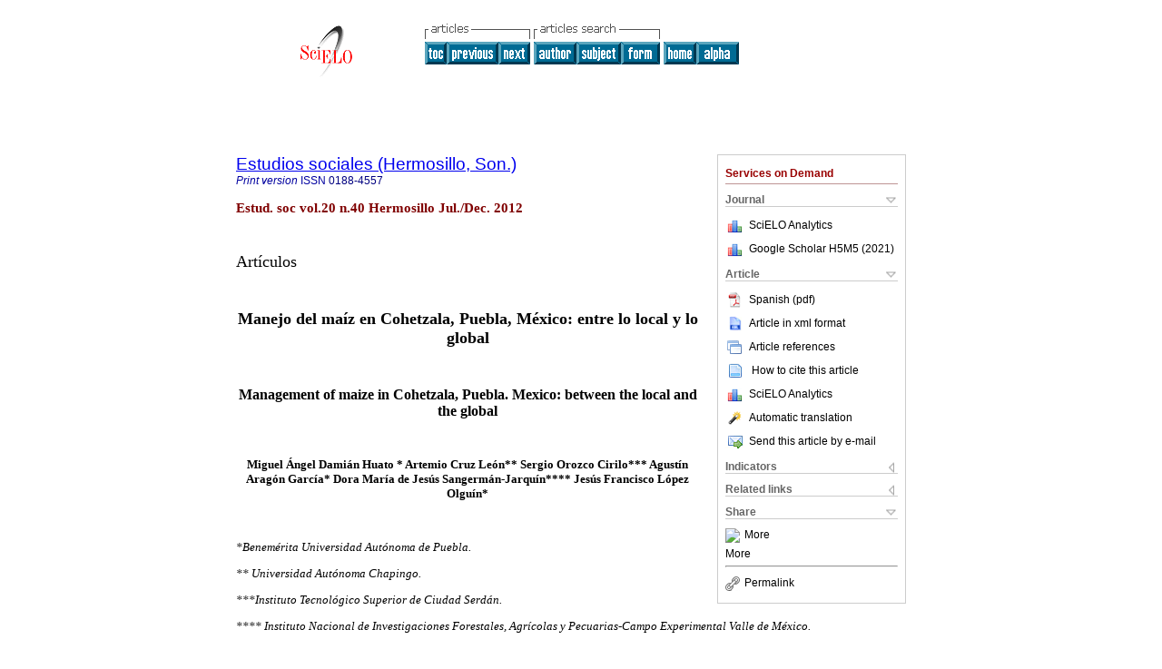

--- FILE ---
content_type: text/html
request_url: https://www.scielo.org.mx/scielo.php?script=sci_arttext&pid=S0188-45572012000200012&lng=en&nrm=iso
body_size: 92122
content:
<!DOCTYPE html PUBLIC "-//W3C//DTD XHTML 1.0 Transitional//EN" "http://www.w3.org/TR/xhtml1/DTD/xhtml1-transitional.dtd">
<html xmlns="http://www.w3.org/1999/xhtml" xmlns:mml="http://www.w3.org/1998/Math/MathML" xmlns:xlink="http://www.w3.org/1999/xlink"><head><meta http-equiv="Content-Type" content="text/html; charset=UTF-8">
<title>Manejo del maíz en Cohetzala, Puebla, México: entre lo local y lo global</title><link xmlns="" rel="canonical" href="http://www.scielo.org.mx/scielo.php?script=sci_arttext&amp;pid=S0188-45572012000200012">
<meta xmlns="" http-equiv="Pragma" content="no-cache">
<meta xmlns="" http-equiv="Expires" content="Mon, 06 Jan 1990 00:00:01 GMT">
<meta xmlns="" Content-math-Type="text/mathml">
<meta xmlns="" name="citation_journal_title" content="Estudios sociales (Hermosillo, Son.)">
<meta xmlns="" name="citation_journal_title_abbrev" content="Estud. soc">
<meta xmlns="" name="citation_publisher" content="Centro de Investigación en Alimentación y Desarrollo A.C.">
<meta xmlns="" name="citation_title" content="Manejo del maíz en Cohetzala, Puebla, México: entre lo local y lo global">
<meta xmlns="" name="citation_language" content="es">
<meta xmlns="" name="citation_date" content="12/2012">
<meta xmlns="" name="citation_volume" content="20">
<meta xmlns="" name="citation_issue" content="40">
<meta xmlns="" name="citation_issn" content="0188-4557">
<meta xmlns="" name="citation_doi" content="">
<meta xmlns="" name="citation_abstract_html_url" content="http://www.scielo.org.mx/scielo.php?script=sci_abstract&amp;pid=S0188-45572012000200012&amp;lng=en&amp;nrm=iso&amp;tlng=es">
<meta xmlns="" name="citation_fulltext_html_url" content="http://www.scielo.org.mx/scielo.php?script=sci_arttext&amp;pid=S0188-45572012000200012&amp;lng=en&amp;nrm=iso&amp;tlng=es">
<meta name="citation_author" content="Damián Huato, Miguel Ángel">
<meta name="citation_author_institution" content="Benemérita Universidad Autónoma de Puebla">
<meta name="citation_author" content="Cruz León, Artemio">
<meta name="citation_author_institution" content="Universidad Autónoma Chapingo">
<meta name="citation_author" content="Orozco Cirilo, Sergio">
<meta name="citation_author_institution" content="Instituto Tecnológico Superior de Ciudad Serdán">
<meta name="citation_author" content="Aragón García, Agustín">
<meta name="citation_author_institution" content="Benemérita Universidad Autónoma de Puebla">
<meta name="citation_author" content="Sangermán-Jarquín, Dora María de Jesús">
<meta name="citation_author_institution" content="Instituto Nacional de Investigaciones Forestales, Agrícolas y Pecuarias-Campo Experimental Valle de México">
<meta name="citation_author" content="López Olguín, Jesús Francisco">
<meta name="citation_author_institution" content="Benemérita Universidad Autónoma de Puebla">
<meta xmlns="" name="citation_firstpage" content="331">
<meta xmlns="" name="citation_lastpage" content="333">
<meta xmlns="" name="citation_id" content="">
<meta xmlns="" name="citation_pdf_url" language="es" default="true" content="http://www.scielo.org.mx/pdf/estsoc/v20n40/v20n40a12.pdf">
<link xmlns="" rel="stylesheet" type="text/css" href="/css/screen.css">
<script xmlns="" language="javascript" src="applications/scielo-org/js/jquery-1.4.2.min.js"></script><script xmlns="" language="javascript" src="applications/scielo-org/js/toolbox.js"></script></head><body><a name="top"></a><div class="container"><div class="top"><div id="issues"></div><TABLE xmlns="" cellSpacing="0" cellPadding="7" width="100%" border="0"><TBODY><TR>
<TD vAlign="top" width="26%"><P align="center">
<A href="http://www.scielo.org.mx/scielo.php?lng=en"><IMG src="/img/en/fbpelogp.gif" border="0" alt="SciELO - Scientific Electronic Library Online"></A><BR>
</P></TD>
<TD vAlign="top" width="74%"><TABLE><TBODY><TR>
<TD NoWrap>
<IMG src="/img/en/grp1c.gif"> <IMG src="/img/en/artsrc.gif"><BR><A href="http://www.scielo.org.mx/scielo.php?script=sci_issuetoc&amp;pid=0188-455720120002&amp;lng=en&amp;nrm=iso"><IMG src="/img/en/toc.gif" border="0" alt="vol.20 issue40"></A><A href="http://www.scielo.org.mx/scielo.php?script=sci_arttext&amp;pid=S0188-45572012000200011&amp;lng=en&amp;nrm=iso"><IMG src="/img/en/prev.gif" border="0" alt="Gender Empowerment Promotion in a Native Population in Queretaro, Mexico, through Reproductive Health Outreach by Midwives"></A><A href="http://www.scielo.org.mx/scielo.php?script=sci_arttext&amp;pid=S0188-45572012000200013&amp;lng=en&amp;nrm=iso"><IMG src="/img/en/next.gif" border="0" alt="Study of pork consumption in the metropolitan area of the Valley of Mexico"></A> <A href="http://www.scielo.org.mx/cgi-bin/wxis.exe/iah/?IsisScript=iah/iah.xis&amp;base=article%5Edestsoc&amp;index=AU&amp;format=iso.pft&amp;lang=i&amp;limit=0188-4557"><IMG src="/img/en/author.gif" border="0" alt="author index"></A><A href="http://www.scielo.org.mx/cgi-bin/wxis.exe/iah/?IsisScript=iah/iah.xis&amp;base=article%5Edestsoc&amp;index=KW&amp;format=iso.pft&amp;lang=i&amp;limit=0188-4557"><IMG src="/img/en/subject.gif" border="0" alt="subject index"></A><A href="http://www.scielo.org.mx/cgi-bin/wxis.exe/iah/?IsisScript=iah/iah.xis&amp;base=article%5Edestsoc&amp;format=iso.pft&amp;lang=i&amp;limit=0188-4557"><IMG src="/img/en/search.gif" border="0" alt="search form"></A>
</TD>
<TD noWrap valign="bottom">
<A href="http://www.scielo.org.mx/scielo.php?script=sci_serial&amp;pid=0188-4557&amp;lng=en&amp;nrm=iso"><IMG src="/img/en/home.gif" border="0" alt="Home Page"></A><A href="http://www.scielo.org.mx/scielo.php?script=sci_alphabetic&amp;lng=en&amp;nrm=iso"><IMG src="/img/en/alpha.gif" border="0" alt="alphabetic serial listing"></A>
              
            </TD>
</TR></TBODY></TABLE></TD>
</TR></TBODY></TABLE>
<BR xmlns=""></div><div class="content"><form xmlns="" name="addToShelf" method="post" action="http://www.scielo.org/applications/scielo-org/services/addArticleToShelf.php" target="mensagem">
<input type="hidden" name="PID" value="S0188-45572012000200012"><input type="hidden" name="url" value="http://www.scielo.org.mx/scielo.php?script=sci_arttext%26pid=S0188-45572012000200012%26lng=en%26nrm=iso%26tlng=es">
</form>
<form xmlns="" name="citedAlert" method="post" action="http://www.scielo.org/applications/scielo-org/services/citedAlert.php" target="mensagem">
<input type="hidden" name="PID" value="S0188-45572012000200012"><input type="hidden" name="url" value="http://www.scielo.org.mx/scielo.php?script=sci_arttext%26pid=S0188-45572012000200012%26lng=en%26nrm=iso%26tlng=es">
</form>
<form xmlns="" name="accessAlert" method="post" action="http://www.scielo.org/applications/scielo-org/services/accessAlert.php" target="mensagem">
<input type="hidden" name="PID" value="S0188-45572012000200012"><input type="hidden" name="url" value="http://www.scielo.org.mx/scielo.php?script=sci_arttext%26pid=S0188-45572012000200012%26lng=en%26nrm=iso%26tlng=es">
</form>
<div xmlns="" id="group">
<div id="toolBox">
<h2 id="toolsSection">Services on Demand</h2>
<div class="toolBoxSection"><h2 class="toolBoxSectionh2">Journal</h2></div>
<div class="box">
<ul>
<li>
<img src="/img/en/iconStatistics.gif"><a href="http://analytics.scielo.org/?journal=0188-4557&amp;collection=mex" target="_blank">SciELO Analytics</a>
</li>
<li id="google_metrics_link_li" style="display: none;">
<img src="/img/en/iconStatistics.gif"><a id="google_metrics_link" target="_blank">Google Scholar H5M5 (<span id="google_metrics_year"></span>)</a>
</li>
</ul>
<script type="text/javascript"> 
              $(document).ready(function() {
                  var url =  "/google_metrics/get_h5_m5.php?issn=0188-4557&callback=?";
                  $.getJSON(url,  function(data) {
                      $("#google_metrics_year").html(data['year']);
                      $('#google_metrics_link').attr('href', data['url']);
                      $("#google_metrics_link_li").show();
                  });
              });
            </script>
</div>
<div class="toolBoxSection"><h2 class="toolBoxSectionh2">Article</h2></div>
<div class="box"><ul>
<li><a href="/pdf/estsoc/v20n40/v20n40a12.pdf"><img src="/img/en/iconPDFDocument.gif">Spanish (pdf)
    </a></li>
<li><a href="http://www.scielo.org.mx/scieloOrg/php/articleXML.php?pid=S0188-45572012000200012&amp;lang=en" rel="nofollow" target="xml"><img src="/img/en/iconXMLDocument.gif">Article in xml format</a></li>
<li><a href="javascript:%20void(0);" onClick="window.open('http://www.scielo.org.mx/scieloOrg/php/reference.php?pid=S0188-45572012000200012&amp;caller=www.scielo.org.mx&amp;lang=en','','width=640,height=480,resizable=yes,scrollbars=1,menubar=yes');
                        callUpdateArticleLog('referencias_do_artigo');" rel="nofollow"><img src="/img/en/iconReferences.gif">Article references</a></li>
<li>
<td valign="middle"><a href="javascript:void(0);" onmouseout="status='';" class="nomodel" style="text-decoration: none;" onclick='OpenArticleInfoWindow ( 780, 450, "http://www.scielo.org.mx/scielo.php?script=sci_isoref&amp;pid=S0188-45572012000200012&amp;lng=en&amp;tlng=es"); ' rel="nofollow" onmouseover=" status='How to cite this article'; return true; "><img border="0" align="middle" src="/img/en/fulltxt.gif"></a></td>
<td><a href="javascript:void(0);" onmouseout="status='';" class="nomodel" style="text-decoration: none;" onclick='OpenArticleInfoWindow ( 780, 450, "http://www.scielo.org.mx/scielo.php?script=sci_isoref&amp;pid=S0188-45572012000200012&amp;lng=en&amp;tlng=es");' rel="nofollow" onmouseover=" status='How to cite this article'; return true; ">How to cite this article</a></td>
</li>
<li>
<img src="/img/en/iconStatistics.gif"><a href="http://analytics.scielo.org/?document=S0188-45572012000200012&amp;collection=mex" target="_blank">SciELO Analytics</a>
</li>
<script language="javascript" src="article.js"></script><li><a href="javascript:%20void(0);" onClick="window.open('http://www.scielo.org.mx/scieloOrg/php/translate.php?pid=S0188-45572012000200012&amp;caller=www.scielo.org.mx&amp;lang=en&amp;tlang=es&amp;script=sci_arttext','','width=640,height=480,resizable=yes,scrollbars=1,menubar=yes');
                        callUpdateArticleLog('referencias_do_artigo');" rel="nofollow"><img src="/img/en/iconTranslation.gif">Automatic translation</a></li>
<li><a href="javascript:void(0);" onclick="window.open('http://espejo.scielo.org.mx/applications/scielo-org/pages/services/sendMail.php?pid=S0188-45572012000200012&amp;caller=www.scielo.org.mx&amp;lang=en','','width=640,height=480,resizable=yes,scrollbars=1,menubar=yes,');" rel="nofollow"><img src="/img/en/iconEmail.gif">Send this article by e-mail</a></li>
</ul></div>
<div class="toolBoxSection"><h2 class="toolBoxSectionh2">Indicators</h2></div>
<div class="box"><ul>
<li>
<img src="/img/en/iconCitedOff.gif" alt="Have no cited articles">Cited by SciELO </li>
<li>
<img src="/img/en/iconStatistics.gif"><a href="http://analytics.scielo.org/w/accesses?document=S0188-45572012000200012&amp;collection=mex" target="_blank">Access statistics</a>
</li>
</ul></div>
<div class="toolBoxSection"><h2 class="toolBoxSectionh2">Related links</h2></div>
<div class="box"><ul><li>
<img src="/img/en/iconRelatedOff.gif" alt="Have no similar articles">Similars in
    SciELO </li></ul></div>
<div class="toolBoxSection"><h2 class="toolBoxSectionh2">Share</h2></div>
<div class="box"><ul>
<li>
<div class="addthis_toolbox addthis_default_style">
<a class="addthis_button_delicious"></a><a class="addthis_button_google"></a><a class="addthis_button_twitter"></a><a class="addthis_button_digg"></a><a class="addthis_button_citeulike"></a><a class="addthis_button_connotea"></a><a href="http://www.mendeley.com/import/?url=http://www.scielo.org.mx/scielo.php?script=sci_arttext%26pid=S0188-45572012000200012%26lng=en%26nrm=iso%26tlng=es" title="Mendeley"><img src="http://www.mendeley.com/graphics/mendeley.png"></a><a href="http://www.addthis.com/bookmark.php?v=250&amp;username=xa-4c347ee4422c56df" class="addthis_button_expanded">More</a>
</div>
<script type="text/javascript" src="http://s7.addthis.com/js/250/addthis_widget.js#username=xa-4c347ee4422c56df"></script>
</li>
<li><div class="addthis_toolbox addthis_default_style"><a href="http://www.addthis.com/bookmark.php?v=250&amp;username=xa-4c347ee4422c56df" class="addthis_button_expanded">More</a></div></li>
<script type="text/javascript" src="http://s7.addthis.com/js/250/addthis_widget.js#username=xa-4c347ee4422c56df"></script>
</ul></div>
<hr>
<ul><li><a id="permalink" href="javascript:void(0);"><img src="/img/common/iconPermalink.gif">Permalink</a></li></ul>
</div>
<div id="permalink_box" style="margin-left:20px;background-color:#F2F2F2;border: 1px solid #CCC;display:none;position:absolute;z-index:1;padding:2px 10px 10px 10px;">
<div style="text-align:right;"><img src="/img/common/icon-close.png" onClick="$('#permalink_box').toggle();"></div>
<input type="text" name="short-url" id="short-url">
</div>
</div>
<h2 xmlns=""><a href="http://www.scielo.org.mx/scielo.php?script=sci_serial&amp;pid=0188-4557&amp;lng=en&amp;nrm=iso">Estudios sociales (Hermosillo, Son.)</a></h2>
<h2 xmlns="" id="printISSN">
<FONT color="#0000A0"><!--PRINTen--><em>Print version</em> ISSN </FONT>0188-4557</h2>
<h3 xmlns="">Estud. soc vol.20 n.40 Hermosillo Jul./Dec. 2012</h3>
<h4 xmlns="" id="doi">  </h4>
<div xmlns="" class="index,es">
<!--version=html-->  	    <p align="justify"><font face="verdana" size="4">Art&iacute;culos</font></p>  	    <p align="justify"><font face="verdana" size="2">&nbsp;</font></p>  	    <p align="center"><font face="verdana" size="4"><b>Manejo del ma&iacute;z en Cohetzala, Puebla, M&eacute;xico: entre lo local y lo global</b></font></p>  	    <p align="center"><font face="verdana" size="2">&nbsp;</font></p>  	    <p align="center"><font face="verdana" size="3"><b>Management of maize in Cohetzala, Puebla. Mexico: between the local and the global</b></font></p>  	    <p align="center"><font face="verdana" size="2">&nbsp;</font></p>  	    <p align="center"><font face="verdana" size="2"><b>Miguel &Aacute;ngel Dami&aacute;n Huato * Artemio Cruz Le&oacute;n** Sergio Orozco Cirilo*** Agust&iacute;n Arag&oacute;n Garc&iacute;a* Dora Mar&iacute;a de Jes&uacute;s Sangerm&aacute;n&#45;Jarqu&iacute;n**** Jes&uacute;s Francisco L&oacute;pez Olgu&iacute;n*</b></font></p>  	    <p align="justify"><font face="verdana" size="2">&nbsp;</font></p>  	    <p align="justify"><font face="verdana" size="2"><i>*Benem&eacute;rita Universidad Aut&oacute;noma de Puebla.</i></font></p>  	    <p align="justify"><font face="verdana" size="2"><i>** Universidad Aut&oacute;noma Chapingo.</i></font></p>  	    <p align="justify"><font face="verdana" size="2"><i>***Instituto Tecnol&oacute;gico Superior de Ciudad Serd&aacute;n.</i></font></p>  	    <p align="justify"><font face="verdana" size="2"><i>**** Instituto Nacional de Investigaciones Forestales, Agr&iacute;colas y Pecuarias&#45;Campo Experimental Valle de M&eacute;xico.</i></font></p>  	    <p align="justify"><font face="verdana" size="2">&nbsp;</font></p>  	    <p align="justify"><font face="verdana" size="2"><b>Direcci&oacute;n para correspondencia:</b>    <br> 	<a href="mailto:damianhuato@hotmail.com">damianhuato@hotmail.com</a></font></p>  	    <p align="justify"><font face="verdana" size="2">&nbsp;</font></p>  	    <p align="justify"><font face="verdana" size="2">Fecha de recepci&oacute;n: octubre de 2011    <br> 	Fecha de aceptaci&oacute;n: abril de 2012</font></p>  	    <p align="justify"><font face="verdana" size="2">&nbsp;</font></p>  	    <p align="justify"><font face="verdana" size="2"><b>Resumen</b></font></p>  	    <p align="justify"><font face="verdana" size="2">En este art&iacute;culo se investig&oacute; la relaci&oacute;n local&#45;global; esto fue analizando el uso de exotecnolog&iacute;as y endotecnolog&iacute;as en el manejo de ma&iacute;z en Cohetzala, Puebla, M&eacute;xico. Con este objetivo se encuestaron a 64 productores. Se estim&oacute; el uso de exotecnolog&iacute;as a trav&eacute;s del &Iacute;ndice de Apropiaci&oacute;n de Tecnolog&iacute;a Moderna (IATM) y de endotecnolog&iacute;as. Esto es por raz&oacute;n del Grado de Empleo de Tecnolog&iacute;as Campesinas (GETC), y se clasific&oacute; a los maiceros en bajos, medios y altos seg&uacute;n su IATM y QETC. Lo que se encontr&oacute; fue que en el manejo del ma&iacute;z se utiliz&oacute; un sincretismo tecnol&oacute;gico originado de procesos locales y globales, donde predominan los primeros. Esto es porque el GETC es mayor en 40.6 unidades que el IATM. Esto se debe a que estas tecnolog&iacute;as son intensivas, complejas, productivas y sostenibles.</font></p>  	    <p align="justify"><font face="verdana" size="2"><b>Palabras clave:</b> manejo de ma&iacute;z, exotecnolog&iacute;as, endotecnolog&iacute;as, &iacute;ndice de apropiaci&oacute;n de tecnolog&iacute;a moderna, grado de empleo de tecnolog&iacute;as campesinas.</font></p>  	    <p align="justify"><font face="verdana" size="2">&nbsp;</font></p>  	    <p align="justify"><font face="verdana" size="2"><b>Abstract</b></font></p>  	    <p align="justify"><font face="verdana" size="2">The local&#45;global relationship was investigated in this paper; this was exploring the use of endotec&#45;nologias and exotecnologias in the management of maize in Cohetzala, Puebla, M&eacute;xico. With this aim, a survey was conducted to 64 farmers. The use of endotecnolo&#45;gias was estimated based on Appropriation Index Modern Technology (IATM) as well endotecnologias. This is because the Grade of Rural Technology (GETC), and the maize farmers were classified in low, medium and high, according to AITM and QETC. In this work was found that in the maize management was used a syncretism originated from local and global processes, where predominate the local processes. This is because GETC is higher 40.6 than IATM. This is because this kind of technology is intensive, complex, productive, and sustainable.</font></p>  	    <p align="justify"><font face="verdana" size="2"><b>Key words:</b> maize management, exotecnologas, endotecnologas, index of ownership of modern technology, grade of using of farming technologies.</font></p>  	    <p align="justify"><font face="verdana" size="2">&nbsp;</font></p>  	    <p align="justify"><font face="verdana" size="2"><b>Introducci&oacute;n</b></font></p>  	    <p align="justify"><font face="verdana" size="2">Las comunidades son escenarios de iniciativas y procesos end&oacute;genos de desarrollo, a trav&eacute;s de los cuales sus habitantes han producido y/o conseguido los bienes y servicios que han utilizado para satisfacer sus necesidades. Las iniciativas no se hallan separadas de la din&aacute;mica del sistema global en la que est&aacute;n insertas. Al contrario, la evoluci&oacute;n sociocultural de los grupos humanos se encuentra vigorosamente influenciada por el contacto que tienen con otras sociedades, lo que permite que a la creatividad interna, responsable de innovaciones culturales propias, se le a&ntilde;adan invenciones y rasgos culturales creados por otros grupos (Ribeiro, 1982: 25). Por esta raz&oacute;n, no es posible analizar un proceso de desarrollo local sin referirlo a la sociedad global en la que se encuentra inserto (Arocena, 2002: 8).</font></p>  	    <p align="justify"><font face="verdana" size="2">El rol que juega lo global en la estructuraci&oacute;n/desestructuraci&oacute;n de las sociedades locales en Am&eacute;rica Latina es a&ntilde;ejo. Sus or&iacute;genes se remontan a la &eacute;poca de la Ilustraci&oacute;n europea cuando nace la idea de la modernidad para expresar la conciencia de una &eacute;poca que se mira a s&iacute; misma en relaci&oacute;n con el pasado (Habermas, 1998: 1). En el tr&aacute;nsito a la modernidad, cada sociedad ten&iacute;a que recorrer distintas etapas hist&oacute;ricas bien definidas, para conformar el modelo de un Estado&#45;Naci&oacute;n moderno (Nandy, 1996: 20). En cada una de las etapas, lo global incidir&aacute;, con mayor o menor vigor, en la din&aacute;mica de los procesos locales. La idea&#45;imagen de la historia de la civilizaci&oacute;n humana, como una trayectoria que parte de un estado de naturaleza y culmina en Europa, se va a enraizar de ah&iacute; en adelante.</font></p>  	    <p align="justify"><font face="verdana" size="2">La conquista del continente americano en el siglo XVI es el periodo fundante de la modernidad porque permite comparar el mundo occidental moderno con los mundos primitivos que se hallaban en un estadio infantil de la historia humana (Lander, 2000: 3). En los 300 a&ntilde;os de colonialismo, los procesos locales estuvieron completamente avasallados por lo global.</font></p>  	    <p align="justify"><font face="verdana" size="2">Etapa que culmin&oacute; con la independencia de los pa&iacute;ses y la implantaci&oacute;n del capitalismo regido, en su primera fase, por la mano invisible del mercado.</font></p>  	    <p align="justify"><font face="verdana" size="2">De ah&iacute; en adelante, ser&aacute;n las crisis c&iacute;clicas del capitalismo las que marcar&aacute;n el papel que tendr&aacute; la interacci&oacute;n global&#45;local. La salida a la crisis econ&oacute;mica de 1929&#45;1933 impone la producci&oacute;n en masa de bienes durante cuatro d&eacute;cadas, apoyada por la intervenci&oacute;n del estado en la econom&iacute;a y la implementaci&oacute;n de estrategias econ&oacute;micas a escala nacional y regional. El fordismo, como modo de regulaci&oacute;n, represent&oacute; el triunfo de la globalidad nacional sobre la especificidad local. Este r&eacute;gimen de acumulaci&oacute;n se caracteriz&oacute; por una pol&iacute;tica econ&oacute;mica de corte keynesiano orientada a la expansi&oacute;n incesante de la demanda agregada y a un sistema de producci&oacute;n basado esencialmente en la gran empresa industrial, las econom&iacute;as de escala internas a la empresa, la organizaci&oacute;n taylorista del trabajo y la localizaci&oacute;n de empresas en grandes ciudades o n&uacute;cleos urbanos (Alburquerque, 1999: 78). En este periodo, el Estado Benefactor se erigi&oacute; en el centro de gobernanza y emergi&oacute; la noci&oacute;n de desarrollo como concepto vinculante a la modernidad (Klein, 2005: 29).</font></p>  	    <p align="justify"><font face="verdana" size="2">El desarrollo se empieza a discutir de forma sistem&aacute;tica a partir de 1949 cuando el presidente estadounidense Harry Truman defini&oacute; a la mayor parte del mundo como &aacute;reas subdesarrolladas. La nueva visi&oacute;n del mundo fue anunciada de este modo: todos los habitantes del planeta tienen que recorrer la misma senda para llegar al desarrollo. El camino a seguir se extend&iacute;a claramente ante los ojos del gobierno de Truman: una mayor producci&oacute;n es la llave de la prosperidad y la paz (Sachs, 1996: 2&#45;3).</font></p>  	    <p align="justify"><font face="verdana" size="2">La modernizaci&oacute;n se encuentra indeleblemente asociada a las ideas del desarrollo o progreso al que todos los habitantes del planeta llegaremos; con ese prop&oacute;sito, los distintos pa&iacute;ses se sit&uacute;an en un <i>continuum,</i> cuyos polos est&aacute;n representados por la tradici&oacute;n y la modernizaci&oacute;n ejemplificadas, de forma di&aacute;fana, en las cinco fases del progreso que deben recorrer las sociedades tradicionales para que, seg&uacute;n Rostow (1963: 4&#45;9), puedan llegar a la modernidad, comprimida a la era del consumo de masas.</font></p>  	    <p align="justify"><font face="verdana" size="2">La recesi&oacute;n econ&oacute;mica mundial de 1974&#45;1975 abona el terreno para transitar a un nuevo modelo de desarrollo basado en la restructuraci&oacute;n capitalista, en una nueva divisi&oacute;n internacional del trabajo y mundializaci&oacute;n del capital financiero. En tal contexto, el Fondo Monetario Internacional y el Banco Mundial imponen a los pa&iacute;ses dependientes, acosados por la crisis de la deuda, tareas como la reconversi&oacute;n productiva, la liberaci&oacute;n comercial, la privatizaci&oacute;n de empresas estatales, la desarticulaci&oacute;n&#45;desregulaci&oacute;n de las condiciones de trabajo y el saneamiento de las finanzas p&uacute;blicas mediante recortes presupuestales al gasto.</font></p>  	    <p align="justify"><font face="verdana" size="2">La recesi&oacute;n capitalista origin&oacute; la modificaci&oacute;n de la demanda, obligando a las grandes empresas a disminuir la producci&oacute;n de bienes en masa y adoptar una nueva estrategia productiva basada en la gesti&oacute;n de una cartera de bienes diferenciados y en constante renovaci&oacute;n, exigiendo a las grandes empresas recurrir a un nuevo modelo productivo basado en la "especializaci&oacute;n flexible". Se trata de nuevas formas de organizaci&oacute;n del trabajo basadas en una d&uacute;ctil integraci&oacute;n horizontal y en el uso masivo de la externalizaci&oacute;n de funciones. Es decir, en la contrataci&oacute;n de peque&ntilde;as empresas para efectuar trabajos a plazo fijo con objetivos concretos. La desarticulaci&oacute;n de la empresa tradicional de nueva cuenta se rearticula mediante la configuraci&oacute;n del trabajo en red, cuyo n&uacute;cleo sigue siendo controlado por el capital propietario de la gran empresa integrada (Ponce, 2003: 1&#45;9).</font></p>  	    <p align="justify"><font face="verdana" size="2">En este contexto se afirm&oacute; la competitividad de la peque&ntilde;a empresa por su capacidad de respuesta a la incertidumbre, variabilidad y fragmentaci&oacute;n de la demanda, y han surgido propuestas para revalorizar la peque&ntilde;a dimensi&oacute;n como respuesta eficiente a la premura del cambio tecnol&oacute;gico. La estructura productiva de los pa&iacute;ses industrializados fue alterada por procesos de descentralizaci&oacute;n productiva, con el consecuente incremento de empresas de peque&ntilde;a dimensi&oacute;n, que actuaron como pivotes del desarrollo local (Saf&oacute;n, 1997: 312). Lo se&ntilde;alado motiv&oacute; el surgimiento de una ideolog&iacute;a por lo peque&ntilde;o y lo local que sustituy&oacute; las viejas creencias en las macrodin&aacute;micas, en los grandes proyectos y en los polos industriales. La crisis del Estado Benefactor revalor&oacute; el libre juego de las iniciativas locales para debilitar al Estado central, eximi&eacute;ndolo de ciertas responsabilidades sociales con un costo financiero importante. En los discursos antiestatistas, la iniciativa y creatividad local, ocuparon un lugar relevante como palancas del desarrollo, contrapuestas a la inercia e ineficiencia de las burocracias estatales y planificaciones centralizadas (Arocena, 2002:10).</font></p>  	    <p align="justify"><font face="verdana" size="2">De igual modo, la aplicaci&oacute;n de los programas de ajuste estructural trajo consigo el adelgazamiento de los Estados y generaron la proliferaci&oacute;n de las Organizaciones No Gubernamentales (ONG), suponiendo que poseen una serie de ventajas comparativas para promover el desarrollo local y realizar actividades que deb&iacute;an estar a cargo de los gobiernos nacionales por el retiro de apoyos y subsidios, en especial a las zonas rurales. Estimaciones de la Organizaci&oacute;n para la Cooperaci&oacute;n y el Desarrollo Econ&oacute;mico (OCDE), apuntan que el n&uacute;mero de ONQ era de 2,500 a principios de 1990 frente a 1,600 que hab&iacute;a a principios de 1980. Las ONQ en el Sur experimentaron un mayor crecimiento, al pasar de 20,000 que hab&iacute;a a inicios de 1970 a m&aacute;s de 50,000 en la d&eacute;cada de los a&ntilde;os de 1990 (Rodr&iacute;guez, 2002: 107).</font></p>  	    <p align="justify"><font face="verdana" size="2">En este marco, desde la OCDE se ha promovido una nueva propuesta de desarrollo local fundada en la devoluci&oacute;n de competencias ejecutivas a los estamentos locales. "El rostro humano del desarrollo" deb&iacute;a de manifestarse en propuestas de desarrollo local o end&oacute;geno, considerando como punto de partida que las unidades territoriales poseen un conjunto de recursos (humanos, econ&oacute;micos, culturales, institucionales), as&iacute; como las potencialidades de su desarrollo (Quintero y Gallardo, 2008: 43).</font></p>  	    <p align="justify"><font face="verdana" size="2">El hecho de que los procesos locales de desarrollo hayan asomado plenamente su rostro en la fase de acumulaci&oacute;n neoliberal no significa que todos los procesos locales de desarrollo hayan sido reconocidos y apoyados por las pol&iacute;ticas p&uacute;blicas. Ello es porque el protagonismo de lo local en el neoliberalismo ha sido constre&ntilde;ido a aqu&eacute;llos procesos que cuentan con ventajas comparativas para insertarse en el mercado mundial, y que los procesos locales no hayan existido antes porque el desarrollo no puede ser sino local de igual modo que no puede ser sino humano (Boisier 2005: 51).</font></p>  	    <p align="justify"><font face="verdana" size="2">En este trabajo se estudi&oacute;, desde la perspectiva tecnol&oacute;gica, la forma concreta que asume la relaci&oacute;n local&#45;global en el manejo del ma&iacute;z que efect&uacute;an los productores de Cohetzala, Puebla. El manejo se concibe como el proceso de c&oacute;mo un productor ha transformado un ecosistema en agroecosistema, el cual se ubica en contextos edafo&#45;clim&aacute;ticos, econ&oacute;micos, sociales, pol&iacute;ticos y culturales concretos e inalterables en el corto y mediano plazo. Esta modificaci&oacute;n se efect&uacute;a mediante la ejecuci&oacute;n de m&uacute;ltiples tareas hechas sucesivamente (preparaci&oacute;n del suelo, siembra, labores de cultivo, fertilizaci&oacute;n, etc&eacute;tera) a nivel de campo. El productor utiliza t&eacute;cnicas e insumos modernos (maquinaria, h&iacute;bridos, herbicidas, fertilizantes, pesticidas) y tradicionales (animales de tiro, materiales criollos, asociaci&oacute;n y rotaci&oacute;n de cultivos, conservaci&oacute;n de suelos y esti&eacute;rcol).</font></p>  	    <p align="justify"><font face="verdana" size="2">Uno de los factores m&aacute;s importantes que interviene en el manejo del ma&iacute;z es la tecnolog&iacute;a, porque constituye la palanca m&aacute;s poderosa para incrementar la productividad del trabajo y del suelo. En general, lo descrito es producto del trabajo social y de la interacci&oacute;n de la ciencia, t&eacute;cnica y cultura. Encarna el conocimiento cient&iacute;fico aplicado a la producci&oacute;n, materializado en objetos (m&aacute;quinas y artefactos) o en sistemas de gesti&oacute;n y organizaci&oacute;n de la actividad econ&oacute;mica (Katz, 1999: 371). En los espacios locales donde siembran ma&iacute;z, la tecnolog&iacute;a agr&iacute;cola utilizada en el manejo del ma&iacute;z no s&oacute;lo deriva del conocimiento cient&iacute;fico global, sino que tambi&eacute;n proviene de los conocimientos emp&iacute;ricos locales. Por lo tanto, este manejo implica el uso de tecnolog&iacute;as que los productores toman del contexto global (exotecnolog&iacute;as) y local (endotecnolog&iacute;as) (C&aacute;ceres, et al., 1997: 127).</font></p>  	    <p align="justify"><font face="verdana" size="2">&nbsp;</font></p>  	    <p align="justify"><font face="verdana" size="2"><b>Las exotecnolog&iacute;as y el manejo del ma&iacute;z</b></font></p>  	    <p align="justify"><font face="verdana" size="2">Las exotecnolog&iacute;as usadas en el manejo del ma&iacute;z tienen su origen en la Revoluci&oacute;n Verde, fincada en la creaci&oacute;n de h&iacute;bridos con altos requerimientos de agroqu&iacute;micos. Los h&iacute;bridos logran cosechas superiores al de los materiales criollos, s&oacute;lo si disponen de agua y nutrientes que promueven, a su vez, el crecimiento de malezas, plagas y enfermedades, cuyo combate exige la aplicaci&oacute;n de fertilizantes, insecticidas y herbicidas sint&eacute;ticos para conseguir el m&aacute;ximo beneficio de los materiales mejorados (Borlaug y Dowswell, 2005: 2).</font></p>  	    <p align="justify"><font face="verdana" size="2">La generaci&oacute;n y difusi&oacute;n de las exotecnolog&iacute;as ha sido tarea de varias entidades creadas a trav&eacute;s del tiempo. Sobresale la Oficina de Estudios Especiales (1943), el Instituto de Investigaciones Agr&iacute;colas (1947), el Instituto Nacional de Investigaciones Agr&iacute;colas (1960), que nace de la fusi&oacute;n de la OEE y el IIA, y por el Instituto Nacional de Investigaciones Forestales, Agr&iacute;colas y Pecuarias (INIFAP 1985), surgido de la integraci&oacute;n del Instituto Nacional de Investigaciones Agr&iacute;colas, el Instituto Nacional de Investigaciones Pecuarias y el Instituto Nacional de Investigaciones Forestales. Actualmente, el INIFAP es la agencia gubernamental facultada para atender las demandas de los productores y las cadenas agroindustriales en cuesti&oacute;n de investigaci&oacute;n agropecuaria (INIFAP, 2003: 7).</font></p>  	    <p align="justify"><font face="verdana" size="2">El m&eacute;todo usado por el INIFAP y sus antecesores para generar tecnolog&iacute;as es el designado: "Recomendaciones generales". Consiste en realizar ensayos de campo en sitios dentro de las regiones de inter&eacute;s para generar las "formulas de producci&oacute;n" que representan la respuesta media de los cultivos atendidos en los ciclos experimentales (Laird, 1977). La tecnolog&iacute;a generada se sistematiza en paquetes tecnol&oacute;gicos los cuales son recomendados para cada Distrito de Desarrollo Rural (DDR), Centros de Apoyo al Desarrollo Rural (CADER), Provincias Agron&oacute;micas y municipios en las que est&aacute; dividido el pa&iacute;s. El paquete tecnol&oacute;gico recomendado por el INIFAP para Cohetzala se expone en el <a href="#a12c1">cuadro 1</a>.</font></p>  	    <p align="center"><font face="verdana" size="2"><a name="a12c1"></a></font></p>  	    <p align="center"><font face="verdana" size="2"><img src="/img/revistas/estsoc/v20n40/a12c1.jpg"></font></p>     <p align="justify"><font face="verdana" size="2"><b>Las endotecnolog&iacute;as y el conocimiento emp&iacute;rico campesino</b></font></p>  	    <p align="justify"><font face="verdana" size="2">Las endotecnolog&iacute;as tienen una historia milenaria y han sido creadas por millones de campesinos que habitan en peque&ntilde;as comunidades. Sus ra&iacute;ces son los conocimientos emp&iacute;ricos y en las innovaciones que las comunidades locales han aplicado en distintas disciplinas del conocimiento (CBD, 2000: 12). Tal conocimiento ha sido recreado como una s&iacute;ntesis de las cualidades f&iacute;sicas intr&iacute;nsecas de una localidad y de una visi&oacute;n socialmente construida de los mejores m&eacute;todos de gesti&oacute;n de los recursos. Son resultado de sistemas de cognici&oacute;n y pr&aacute;cticas donde los productores han seleccionando las tecnolog&iacute;as m&aacute;s &uacute;tiles y adaptables, las cuales preservan, mejoran y transmiten a las siguientes generaciones por medios orales y experienciales. Los vocablos conocimiento tradicional, ind&iacute;gena o rural se han usado en forma intercambiable para describir el sistema de conocimiento de un grupo &eacute;tnico rural que se ha originado localmente (Altieri, 1991: 18).</font></p>  	    <p align="justify"><font face="verdana" size="2">Entre las endotecnolog&iacute;as m&aacute;s comunes usadas en el manejo del ma&iacute;z destacan las semillas criollas, la asociaci&oacute;n y rotaci&oacute;n de cultivos, la conservaci&oacute;n de suelos y la aplicaci&oacute;n de esti&eacute;rcol como abono org&aacute;nico. Cuando en el manejo del ma&iacute;z imperan las endotecnolog&iacute;as se considera una agricultura tradicional, poco productiva, caduca e ineficiente, manejada con tecnolog&iacute;a arcaica por poblaciones ind&iacute;genas y campesinas, desgastadora de trabajo humano y orientado esencialmente a la producci&oacute;n de subsistencia que, en el mejor de los casos, solamente permite la reproducci&oacute;n de la fuerza de trabajo (Parlem, 1997: 124). Las formas del saber son concebidas como arcaicas, primitivas y tradicionales. Son ubicadas en un tiempo anterior del desarrollo hist&oacute;rico de la humanidad, que dentro del imaginario del progreso enfatiza su inferioridad. Por esas concepciones, s&oacute;lo ciertas formas de conocimiento son apropiados para fomentar el desarrollo: el conocimiento de expertos entrenados en la tradici&oacute;n occidental. El conocimiento de los "otros", el conocimiento "tradicional" de los campesinos, no s&oacute;lo es considerado no pertinente, sino como obst&aacute;culo a la tarea transformadora del desarrollo (Lander, 2000:11).</font></p>  	    <p align="justify"><font face="verdana" size="2">Por ese motivo, no hay campo experimental alguno que atienda formalmente a la etnoagricultura y, por lo mismo, las endotecnolog&iacute;as no se encuentran organizadas en paquetes tecnol&oacute;gicos, debido a que prevalece la idea falsa de que el &uacute;nico saber es el cient&iacute;fico; otros tipos de conocimientos no tienen la validez ni el rigor que la ciencia occidental exige para generar tecnolog&iacute;as (De Sousa, 2006: 23).</font></p>  	    <p align="justify"><font face="verdana" size="2">Estudios de investigadores importantes, sin embargo, han cuestionado lo establecido por la visi&oacute;n occidental. Destacan los trabajos realizados, desde la d&eacute;cada de los setenta, por el proyecto de tecnolog&iacute;a agr&iacute;cola tradicional de la Escuela Nacional de Agricultura encabezado por Efra&iacute;m Hern&aacute;ndez Xolocotzi, donde se sostiene que el estudio de la agricultura tradicional contribuye a se&ntilde;alar que: a) los recursos naturales potenciales y nuevas opciones de uso y manejo agr&iacute;colas, desconocidos por la ciencia occidental; b) los aspectos cr&iacute;ticos de la investigaci&oacute;n agr&iacute;cola occidental; c) los puntos clave en la secuencia de pr&aacute;cticas agr&iacute;colas; d) las formas de conservaci&oacute;n del plasma germinal y de organizaci&oacute;n para la producci&oacute;n y e) otros aportes a la investigaci&oacute;n, educaci&oacute;n y divulgaci&oacute;n agr&iacute;cola nacional (Hern&aacute;ndez,1988: 675). Los trabajos de este grupo, completado por los estudios de la corriente etnoecol&oacute;gica y los hist&oacute;ricos de los &uacute;ltimos 40 a&ntilde;os, han demostrado que la agricultura tradicional bas&oacute; su estrategia productiva en la bot&aacute;nica, que se distingue por usar la diversidad de especies y variedades y que para el caso de ma&iacute;z, dio origen a un n&uacute;mero elevado de razas que se han adaptado a la gran diversidad ambiental de nuestro pa&iacute;s (Rojas, 1988: 45).</font></p>  	    <p align="justify"><font face="verdana" size="2">Por otra parte, los datos emp&iacute;ricos que a continuaci&oacute;n se van a presentar, indican que en la actualidad el manejo del ma&iacute;z de forma tradicional y moderna, constituye una iniciativa de desarrollo local fundamental.</font></p>  	    <p align="justify"><font face="verdana" size="2">&nbsp;</font></p>  	    <p align="justify"><font face="verdana" size="2"><b>El caso de Cohetzala</b></font></p>  	    <p align="justify"><font face="verdana" size="2">Cohetzala pertenece al Distrito de Desarrollo Rural de Iz&uacute;car de Matamoros, Puebla, M&eacute;xico; tiene una superficie de 344.4 km<sup>2</sup> donde radican 1,356 habitantes, 49% mujeres y 51% hombres (INEGI, 2006). Se localiza al noreste del estado y sus coordenadas geogr&aacute;ficas son: los paralelos 19&deg; 57'00'' y 20&deg; 05'18'' de latitud norte y los meridianos 97' 24'36'' y 97&deg; 34'54'' de longitud occidental. Colinda al norte con los municipios de Huehuetl&aacute;n el Chico y Jolalpan, al sur con Xicotl&aacute;n, Ixcamilpa de Guerrero y el estado de Guerrero, al poniente con el estado de Querrero y al oeste con Chiautla de Tapia. El clima de Cohetzala es considerado semiseco muy c&aacute;lido con lluvias en verano y los suelos predominantes son los regosoles que se caracterizan por ser poco evolucionados; poseen textura arenosa y peque&ntilde;os fragmentos de roca parecido al material madre del cual se origina. Se cultivan 1,308 hect&aacute;reas, 95% de temporal; es el ma&iacute;z el principal cultivo que cubre 98.5% del &aacute;rea sembrada (SIAP, 2009).</font></p>  	    <p align="justify"><font face="verdana" size="2">&nbsp;</font></p>  	    <p align="justify"><font face="verdana" size="2"><b>Metodolog&iacute;a</b></font></p>  	    <p align="justify"><font face="verdana" size="2">La metodolog&iacute;a empleada en la investigaci&oacute;n abarc&oacute; cinco fases:</font></p>  	    <p align="justify"><font face="verdana" size="2">La encuesta. Consisti&oacute; en un cuestionario mediante el cual se recolect&oacute; y sistematiz&oacute; la mayor parte de los datos analizados en la investigaci&oacute;n.</font></p>  	    <p align="justify"><font face="verdana" size="2">La muestra. Se utiliz&oacute; un muestreo aleatorio irrestricto. Para determinar el tama&ntilde;o de muestra se utiliz&oacute; la siguiente expresi&oacute;n matem&aacute;tica (Cochran, 1977: 69):</font></p>     <p align="center"><font face="verdana" size="2"><img src="/img/revistas/estsoc/v20n40/a12e1.jpg"></font></p>  	    <p align="justify"><font face="verdana" size="2">Donde:</font></p>  	    <p align="justify"><font face="verdana" size="2">n= Tama&ntilde;o de la muestra. N= 217 productores. d= Precisi&oacute;n: 50 kg.</font></p>  	    <p align="justify"><font face="verdana" size="2">Z<sub>&#945;/2</sub>= 1.96 (valor de la tabla de la distribuci&oacute;n normal est&aacute;ndar considerando =0.05 (es decir, se tiene una confiabilidad del 95%).</font></p>  	    <p align="justify"><font face="verdana" size="2">S= 241.25 Kg= desviaci&oacute;n est&aacute;ndar del rendimiento estimada con datos preliminares.</font></p>  	    <p align="justify"><font face="verdana" size="2">Al calcular la ecuaci&oacute;n 1, el tama&ntilde;o de la muestra fue de 64 productores. De &eacute;stos, 94% sembr&oacute; bajo condiciones de temporal y 6% utiliz&oacute; riego.</font></p>  	    <p align="justify"><font face="verdana" size="2"><i>&Iacute;ndice de Apropiaci&oacute;n de Tecnolog&iacute;as Modernas (IATM).</i> Calcul&oacute; el grado en el que los maiceros usaron correctamente el PT generado por el Instituto Nacional de Investigaciones Forestales, Agr&iacute;colas y Pecuarias (INIFAP). Con este fin: a) se compararon las recomendaciones del INIFAP con las pr&aacute;cticas que aplic&oacute; el maicero; b) se asign&oacute; un valor nominal al PT de 100 puntos y se ponder&oacute;<sup><a href="#notas">1</a></sup> seg&uacute;n el impacto que tiene cada componente en la productividad: fecha de siembra (10), variedad (20), densidad de plantas (15), dosis de fertilizaci&oacute;n (25), fecha de aplicaci&oacute;n del fertilizante (5), tipo (6) y dosis de herbicida (4), tipo (6) y dosis de insecticida (4) y combate de enfermedades (5) y c) se dividi&oacute; cada valor ponderado entre dos: el primer cociente incumbi&oacute; al uso de la recomendaci&oacute;n y el segundo a su manejo adecuado. Por lo tanto, el valor del IATM vari&oacute; entre cero y 100 unidades. Para calcular el IATM se adapt&oacute; la expresi&oacute;n matem&aacute;tica propuesta por Dami&aacute;n et al. (2007: 42) para estimar el &Iacute;ndice de Apropiaci&oacute;n de Tecnolog&iacute;a Agr&iacute;cola (IATA) (ecuaci&oacute;n 2).</font></p>     <p align="center"><font face="verdana" size="2"><img src="/img/revistas/estsoc/v20n40/a12e2.jpg"></font></p>  	    <p align="justify"><font face="verdana" size="2">&nbsp;</font></p>  	    <p align="justify"><font face="verdana" size="2">Donde:</font></p>  	    <p align="justify"><font face="verdana" size="2">IATM: &Iacute;ndice de Apropiaci&oacute;n de Tecnolog&iacute;a Moderna.</font></p>  	    <p align="justify"><font face="verdana" size="2">k= 10: N&uacute;mero de componentes del paquete tecnol&oacute;gico recomendado por el INIFAP</font></p>  	    <p align="justify"><font face="verdana" size="2">P<sub>i</sub>: Ponderaci&oacute;n otorgada al i&#45;&eacute;simo componente de recomendaci&oacute;n</font></p>  	    <p align="justify"><font face="verdana" size="2"><img src="/img/revistas/estsoc/v20n40/a12form2.jpg"></font></p>      <p align="justify"><font face="verdana" size="2">SPA<sub>i</sub>: Sistema productivo agr&iacute;cola para el i&#45;&eacute;simo componente de recomendaci&oacute;n; i= 1,2,...k.</font></p>  	    <p align="justify"><font face="verdana" size="2">PTA<sub>i</sub>: Paquete tecnol&oacute;gico agr&iacute;cola para el i&#45;&eacute;simo componente de recomendaci&oacute;n; i = 1,2,...k.</font></p>  	    <p align="justify"><font face="verdana" size="2">(SPA/PTA): Proporci&oacute;n de tecnolog&iacute;a empleada, respecto a la tecnolog&iacute;a recomendada. Toma valores de cero, para la no apropiaci&oacute;n de la tecnolog&iacute;a recomendada por el INIFAP y uno, para el uso adecuado de la tecnolog&iacute;a.</font></p>  	    <p align="justify"><font face="verdana" size="2">Seg&uacute;n la ecuaci&oacute;n 1, el IATM vari&oacute; desde cero, cuando no se us&oacute; ninguna de las recomendaciones del paquete tecnol&oacute;gico del INIFAP, a 100 cuando se usaron adecuadamente todas las recomendaciones del paquete tecnol&oacute;gico.</font></p>  	    <p align="justify"><font face="verdana" size="2"><i>Grado de Empleo de Tecnolog&iacute;as Campesinas (GETC).</i> El GETC que mide, en una escala de 0 a 100, el nivel en que los productores usaron tecnolog&iacute;as generadas localmente. Para medir el GETC se consider&oacute; el uso de los insumos y las actividades siguientes: semilla criolla, asociaci&oacute;n y rotaci&oacute;n de cultivos, aplicaci&oacute;n de t&eacute;cnicas de conservaci&oacute;n de suelo y agua, as&iacute; como de esti&eacute;rcol empleado como abono org&aacute;nico, otorg&aacute;ndole a cada una de ellas un valor de 20 unidades. El GETC se obtuvo aplicando la ecuaci&oacute;n 3.</font></p>     <p align="center"><font face="verdana" size="2"><img src="/img/revistas/estsoc/v20n40/a12e3.jpg"></font></p>  	    <p align="justify"><font face="verdana" size="2">Donde:</font></p>  	    <p align="justify"><font face="verdana" size="2">GETC: Grado de Empleo de Tecnolog&iacute;as Campesinas.</font></p>  	    <p align="justify"><font face="verdana" size="2">k= 5: N&uacute;mero de tecnolog&iacute;as campesinas consideradas para el estudio.</font></p>  	    <p align="justify"><font face="verdana" size="2">v<sub>i</sub>: Valor asignado a la i&#45;&eacute;sima tecnolog&iacute;a campesina en funci&oacute;n de su uso o no por el productor. El valor fue cero si el productor no us&oacute; la tecnolog&iacute;a o 20 si la utiliz&oacute;.</font></p>  	    <p align="justify"><font face="verdana" size="2">De acuerdo con lo anterior, un productor que no uso ninguna tecnolog&iacute;a campesina obtuvo un GETC de cero, si us&oacute; una de las cinco tecnolog&iacute;as el QETC fue de 20, si us&oacute; dos de las tecnolog&iacute;as el QETC fue de 40, y as&iacute; sucesivamente. Cuando un productor us&oacute; las cinco tecnolog&iacute;as indicadas obtuvo un GETC de 100.</font></p>  	    <p align="justify"><font face="verdana" size="2"><i>La tipolog&iacute;a de productores.</i> Los maiceros se clasificaron en dos categor&iacute;as: a) de riego y temporal, y b) seg&uacute;n el valor del IATM y GETC: baja (033.33), media (33.34&#45;66.66) y alta apropiaci&oacute;n de tecnolog&iacute;a (m&aacute;s de 66.66 unidades).</font></p>  	    <p align="justify"><font face="verdana" size="2">&nbsp;</font></p>  	    <p align="justify"><font face="verdana" size="2"><b>Paquete tecnol&oacute;gico empleado en Cohetzala</b></font></p>  	    <p align="justify"><font face="verdana" size="2">Datos obtenidos de la encuesta permitieron identificar el paquete tecnol&oacute;gico que utilizaron los productores en el manejo del ma&iacute;z (<a href="#a12c2">cuadro 2</a>).</font></p>         <p align="center"><font face="verdana" size="2"><a name="a12c2"></a></font></p>      <p align="center"><font face="verdana" size="2"><img src="/img/revistas/estsoc/v20n40/a12c2.jpg"></font></p>  	    <p align="justify"><font face="verdana" size="2">Si se confronta este paquete con el del INIFAP (<a href="#a12c1" target="_self">cuadro 1</a>) se nota que para manejar el ma&iacute;z los productores utilizaron exotecnolog&iacute;as y endotecnolog&iacute;as, donde predominaron las segundas.</font></p>       <p align="justify"><font face="verdana" size="2">Un an&aacute;lisis m&aacute;s detallado de los paquetes muestra que: (se cambio de lugar)</font></p>  	    <blockquote> 		    <p align="justify"><font face="verdana" size="2">1. Las coincidencias entre las actividades recomendadas y las que efect&uacute;an los maiceros son marginales.</font></p>  		    <p align="justify"><font face="verdana" size="2">2. El paquete del INIFAP incluye siete actividades, en tanto que el de los maiceros once, al involucrar en el manejo cuatro endotecnolog&iacute;as.</font></p>  		    <p align="justify"><font face="verdana" size="2">3. El INIFAP recomienda la siembra de h&iacute;bridos y los productores, en su mayor&iacute;a, sembraron materiales criollos porque: a) son f&aacute;ciles de conseguir; b) las familias las prefieren para la elaboraci&oacute;n de tortillas; c) poseen una adaptaci&oacute;n milenaria a los agroecosistemas locales afectados por sequias recurrentes; d) sus costos de producci&oacute;n por hect&aacute;rea son notoriamente inferiores al de los h&iacute;bridos; e) tienen una productividad estable a trav&eacute;s del tiempo, y f) son pilares de la reproducci&oacute;n ganadera, al proveer de mayor cantidad y calidad de forraje. Los maiceros del municipio tienen, en promedio, 2.9, 0.9, 1.0 y 0.7 cabezas de ganado vacuno, equino, mular y asnal, respectivamente; adem&aacute;s de los beneficios econ&oacute;micos y diet&eacute;ticos que le reporta el ganado, tambi&eacute;n intervienen en el manejo del ma&iacute;z. As&iacute;, 14, 89, 89 y 89% de los productores lo usan para barbechar, surcar y para realizar la primera y segunda labor, expuesto en el mismo orden.</font></p>  		    <p align="justify"><font face="verdana" size="2">4. Dentro de los agroqu&iacute;micos m&aacute;s usados est&aacute; el fertilizante, debido a que los suelos que existen en el municipio (regosoles) son de formaci&oacute;n incipiente y de baja fertilidad. Ho obstante, ninguno de los productores utiliz&oacute; la dosis recomendada por el UNIFAP</font></p>  		    <p align="justify"><font face="verdana" size="2">5. Los insumos menos empleados fueron los insecticidas y herbicidas.</font></p>  		    <p align="justify"><font face="verdana" size="2">6. Las endotecnolog&iacute;as m&aacute;s practicada por los maiceros fueron la asociaci&oacute;n de cultivos y el empleo de materiales criollos.</font></p>  		    <p align="justify"><font face="verdana" size="2">&nbsp;</font></p> 	</blockquote>  	    <p align="justify"><font face="verdana" size="2"><b>Uso y productividad de exotecnolog&iacute;as y endotecnolog&iacute;as</b></font></p>  	    <p align="justify"><font face="verdana" size="2">Para cuantificar el empleo de tecnolog&iacute;as se aplic&oacute; la ecuaci&oacute;n 2 y 3 para calcular, de forma respectiva, el IATM y el QETC para maiceros de temporal y de riego (<a href="#a12c3">cuadro 3</a>).</font></p>  	    <p align="center"><font face="verdana" size="2"><a name="a12c3"></a></font></p>  	    <p align="center"><font face="verdana" size="2"><img src="/img/revistas/estsoc/v20n40/a12c3.jpg"></font></p>     <p align="justify"><font face="verdana" size="2">En cuanto al empleo de exotecnolog&iacute;as y endotecnolog&iacute;as se encontr&oacute; que, en promedio, el uso de las primeras es bajo, y el de las segundas es mayor en 40.6 unidades que el de las exotecnolog&iacute;as, siendo m&aacute;s notoria esta diferencia entre productores de temporal que en los de riego.</font></p>  	    <p align="justify"><font face="verdana" size="2">Es probable, sin embargo, que el reducido empleo del paquete tecnol&oacute;gico recomendado por el INIFAP se deba a que el m&eacute;todo "Recomendaciones generales" supone que:</font></p>  	    <blockquote> 		    <p align="justify"><font face="verdana" size="2">1. En las regiones delimitadas (DDR, CADER, etc&eacute;tera), los maiceros tienen un manejo razonablemente similar, soslayando la diversidad de productores que hay en estos espacios geogr&aacute;ficos.</font></p>  		    <p align="justify"><font face="verdana" size="2">2. &Uacute;nicamente los factores edafo&#45;clim&aacute;ticos influyen en el manejo del ma&iacute;z, olvidando un aspecto crucial que interviene poderosamente en este manejo: la mayor o menor disponibilidad que tiene el productor a los factores productivos que, a su vez, se encuentra relacionado con su nivel de ingreso.</font></p>  		    <p align="justify"><font face="verdana" size="2">3. El aumento de los rendimientos s&oacute;lo se puede alcanzar mediante el uso indiscriminado de agroqu&iacute;micos, cuyos altos costos lo ponen fuera del alcance de los peque&ntilde;os productores, con remuneraciones media anual de 3,700 pesos (Escalante, 2006: 82).</font></p>  		    <p align="justify"><font face="verdana" size="2">4. Los productores son incapaces de generar iniciativas locales para el manejo del ma&iacute;z. Dado que el desarrollo sugiere ver a los "otros" en t&eacute;rminos de lo que carecen, su traslado a la modernidad pasa por su sumisi&oacute;n absoluta a las terap&eacute;uticas de los expertos (Lautoche, 1993: 135).</font></p>  		    <p align="justify"><font face="verdana" size="2">&nbsp;</font></p> 	</blockquote>  	    <p align="justify"><font face="verdana" size="2"><b>Respecto a los rendimientos expuestos en el cuadro 3 se hall&oacute; que:</b></font></p>  	    <blockquote> 		    <p align="justify"><font face="verdana" size="2">1. Entre los maiceros de temporal que utilizaron tecnolog&iacute;as modernas los rendimientos por hect&aacute;rea pr&aacute;cticamente son los mismos, aun cuando los de Media usaron casi el doble del paquete tecnol&oacute;gico que los de Baja.</font></p>  		    <p align="justify"><font face="verdana" size="2">2. Existe una diferencia evidente en los rendimientos de los productores que manejaron el ma&iacute;z en condiciones de temporal y de riego, lo que nos indica que el recurso agua es fundamental para elevar los rendimientos.</font></p>  		    <p align="justify"><font face="verdana" size="2">3. Hay una relaci&oacute;n significativa del rendimiento con el GETC (r = 0.3925, p&lt;0.01), pero no con el IATM (r = 0.1834, p&gt;0.05).</font></p>  		    <p align="justify"><font face="verdana" size="2">&nbsp;</font></p> 	</blockquote>  	    <p align="justify"><font face="verdana" size="2"><b>La persistencia de las endotecnolog&iacute;as en el manejo del ma&iacute;z se debe a la interacci&oacute;n de varios factores:</b></font></p>  	    <blockquote> 		    <p align="justify"><font face="verdana" size="2">1. Son innovaciones derivadas de sistemas de cognici&oacute;n campesinas, donde los productores han adoptado, adaptado y transmitido a otras generaciones, por medios orales y experienciales, tecnolog&iacute;as que en la parcela han resultado ser las m&aacute;s apropiadas para su agroecosistema y condiciones de vida.</font></p>  		    <p align="justify"><font face="verdana" size="2">2. Poseen mayor eficiencia productiva por las siguientes razones:</font></p>  		    <blockquote> 			    <p align="justify"><font face="verdana" size="2">a. La conservaci&oacute;n de suelos y agua es una pr&aacute;ctica que evita la p&eacute;rdida de nutrientes y de agua, los cuales son imprescindibles para mejorar las capacidades productivas de los suelos.</font></p>  			    <p align="justify"><font face="verdana" size="2">b. La asociaci&oacute;n de cultivos o policultivos es la siembra de dos o m&aacute;s cultivos en la misma parcela que: articulan diferentes elementos del agroecosistema (cultivos, suelos, plantas, animales); crean sinergias que potencian la productividad de los recursos cuyo costo tiende a cero (energ&iacute;a solar, aire, nitr&oacute;geno, carbono, cadenas y tramas tr&oacute;ficas); el agrupamiento de plantas (ma&iacute;z&#45;leguminosas) con diversa eficiencia energ&eacute;tica, h&aacute;bitos de crecimiento y sistemas radiculares, utilizan m&aacute;s eficientemente la energ&iacute;a solar, nutrientes y agua); la asociaci&oacute;n ma&iacute;z&#45;frijol/calabaza, potencia la relaci&oacute;n suelo&#45;planta&#45;ambiente, ya que las leguminosas fijan nitr&oacute;geno atmosf&eacute;rico que es aprovechado por el ma&iacute;z; a su vez, la calabaza, con su amplio follaje y h&aacute;bito rastrero protege al suelo de la erosi&oacute;n, facilita la penetraci&oacute;n de agua e impide su evaporaci&oacute;n y el crecimiento de malezas. Quiz&aacute; esta forma de manejo explique el bajo uso de pr&aacute;cticas de conservaci&oacute;n de suelos, a pesar de que s&oacute;lo 17% de los maiceros tiene suelos sin pendiente; del mismo modo puede explicar el bajo empleo de herbicidas (23%), no obstante de que en promedio 2.7 miembros de las familias han emigrado, disminuyendo la disponibilidad de fuerza de trabajo familiar requerida para efectuar las labores de cultivos. Asimismo, los policultivos, favorecen la biodiversidad de plantas y entomofauna<sup><a href="#notas">2</a></sup> que, a su vez, origina el desarrollo de cadenas y tramas tr&oacute;ficas<sup><a href="#notas">3</a></sup> que regulan el crecimiento de las plagas del ma&iacute;z y el bajo uso de insecticidas (Altieri y Nicholls, 2010: 24).</font></p>  			    <p align="justify"><font face="verdana" size="2">c. La rotaci&oacute;n de cultivos reduce los problemas de malezas, plagas y enfermedades, aumenta los niveles de nitr&oacute;geno disponible en el suelo, reduce la necesidad de fertilizantes sint&eacute;ticos y, junto con pr&aacute;cticas de labranza conservadoras del suelo, disminuyen la erosi&oacute;n ed&aacute;fica (Ball et al., 2005: 563).</font></p>  			    <p align="justify"><font face="verdana" size="2">d. El empleo de esti&eacute;rcol es un indicador clave de la calidad del suelo ya que provee nutrientes, mejora la estructura y textura del suelo, as&iacute; como la fertilidad f&iacute;sica, qu&iacute;mica y biol&oacute;gica del suelo, aumenta la aireaci&oacute;n, penetraci&oacute;n y retenci&oacute;n de agua, estimula el desarrollo de microorganismos ben&eacute;ficos para la planta y es esencial para la captura de carbono (Fenton et al., 2011: 455).</font></p> 		</blockquote>  		    <p align="justify"><font face="verdana" size="2">3. Tienen una complementariedad econ&oacute;mica y nutricional. Los policultivos protegen a las familias campesinas de da&ntilde;os econ&oacute;micos totales causados por factores clim&aacute;ticos (sequ&iacute;a, heladas y granizadas), que pueden afectar a alguna de las especies cultivadas, pero dif&iacute;cilmente a todas. Igualmente, el ma&iacute;z&#45;frijol/haba son esenciales para la dieta campesina, ya que el ma&iacute;z nixtamalizado provee hidratos de carbono y otros elementos (niacina) y el fr&iacute;jol/haba aporta prote&iacute;nas, tript&oacute;fano y lisina (1991: 25).</font></p>  		    <p align="justify"><font face="verdana" size="2">4. Fomenta la interacci&oacute;n agricultura&#45;ganader&iacute;a que para los maiceros es una estrategia de sobrevivencia esencial que les ha permitido diversificar sus fuentes de ingresos y alimentaci&oacute;n, disponer de abono org&aacute;nico, contar con fuerza de tracci&oacute;n animal y reciclar los desechos org&aacute;nicos que genera la familia campesina.</font></p>  		    <p align="justify"><font face="verdana" size="2">5. Finalmente, su persistencia se debe a que son sistemas agr&iacute;colas sustentables porque su dise&ntilde;o se halla inspirado en la biolog&iacute;a (Vincent et al., 2006: 477). O sea, son biom&iacute;meticos porque su manejo se basa en una ingenier&iacute;a ecol&oacute;gica que ensambla, en el tiempo&#45;espacio distintos componentes del agroecosistema: cultivos, suelos, &aacute;rboles, animales y medio ambiente (Altieri, 1991:21). Asimismo, estos sistemas integran procesos geol&oacute;gicos, f&iacute;sico&#45;qu&iacute;micos y biol&oacute;gicos a trav&eacute;s de flujos y ciclos de materia y energ&iacute;a que se establecen entre organismos vivos y su aporte ambiental (Connor et al., 2011: 223).</font></p> 	</blockquote>  	    <p align="justify"><font face="verdana" size="2">Por tales razones, el ma&iacute;z manejado por endotecnolog&iacute;as se caracteriza por ser biodiversos, estables, resilientes,<sup><a href="#notas">4</a></sup> confiables y adaptables (Astier et al., 2008: 18). A pesar de las ventajas que poseen las iniciativas locales en el manejo del ma&iacute;z, el INIFAP las ha ignorado por completo. Ello se debe a que la mayor&iacute;a de las tecnolog&iacute;as no participan en la valorizaci&oacute;n del capital y es, precisamente, esta funci&oacute;n, como dice Katz (1999:372), la que, en &uacute;ltima instancia, condiciona la aplicaci&oacute;n de los descubrimientos en el capitalismo.</font></p>  	    <p align="justify"><font face="verdana" size="2">&nbsp;</font></p>  	    <p align="justify"><font face="verdana" size="2"><b>Conclusiones</b></font></p>  	    <p align="justify"><font face="verdana" size="2">Se encontr&oacute; que en el manejo del ma&iacute;z de temporal en el municipio de Cohetzala, Puebla los productores utilizan una mezcla de tecnolog&iacute;as, t&eacute;cnicas e insumos convencionales y donde predominan las segundas, las cuales mostraron mayores rendimientos por hect&aacute;rea, debido a que el empleo de insumos y pr&aacute;cticas tradicionales o campesinas generan una serie de sinergias que eficientan el empleo de los recursos naturales, cuyo costo tiende a cero. Destaca la energ&iacute;a solar, indispensable para la producci&oacute;n de mayor cantidad de biomasa mediante el proceso de fotos&iacute;ntesis. No obstante, el manejo de este patr&oacute;n tecnol&oacute;gico implica mayor gasto de energ&iacute;a humana y abonos org&aacute;nicos que lo encarecen. Las pr&aacute;cticas agr&iacute;colas campesinas se caracterizan por ser intensivas, complejas, productivas y sostenibles. Por ello deben ser los cimientos para el manejo sostenible de agroecosistemas y del desarrollo rural sustentable que requiere el campo mexicano, afectado por la baja productividad, el retiro de apoyos, la pobreza extrema y el cambio clim&aacute;tico.</font></p>  	    <p align="justify"><font face="verdana" size="2">&nbsp;</font></p>  	    <p align="justify"><font face="verdana" size="2"><b>Agradecimientos</b></font></p>  	    <p align="justify"><font face="verdana" size="2">A FOMIX&#45;CONACYT y al gobierno del estado de Puebla, por el financiamiento otorgado para efectuar la investigaci&oacute;n. Esta publicaci&oacute;n se efectu&oacute; durante la estancia posdoctoral realizada por el primer autor en la Maestr&iacute;a en Ciencias en Desarrollo Rural&#45;Regional de la Universidad Aut&oacute;noma Chapingo.</font></p>  	    <p align="justify"><font face="verdana" size="2">&nbsp;</font></p>  	    <p align="justify"><font face="verdana" size="2"><b>Bibliograf&iacute;a</b></font></p>  	    <!-- ref --><p align="justify"><font face="verdana" size="2">Alburquerque, F., (1999) <i>Desarrollo econ&oacute;mico local en Europa y Am&eacute;rica Latina.</i> Madrid, Espa&ntilde;a, Consejo Superior de Investigaciones Cient&iacute;ficas.    &nbsp;&nbsp;&nbsp;&nbsp;&nbsp;&nbsp;&nbsp;&nbsp;[&#160;<a href="javascript:void(0);" onclick="javascript: window.open('/scielo.php?script=sci_nlinks&ref=3652939&pid=S0188-4557201200020001200001&lng=en','','width=640,height=500,resizable=yes,scrollbars=1,menubar=yes,');">Links</a>&#160;]<!-- end-ref --></font></p>  	    <!-- ref --><p align="justify"><font face="verdana" size="2">Altieri, M., (1991) "&iquest;Por qu&eacute; estudiar la agricultura tradicional?" en <i>CLADES</i> &#91;En l&iacute;nea&#93; No. especial 1, marzo, Universidad de California, Berkeley, <a href="http://www.clades.org/r1&#45;art2.htm" target="_blank">http://www.clades.org/r1&#45;art2.htm</a><a href="http://www.clades.org/r1&#45;art2.htm"></a>, &#91;Accesado el 30 de noviembre de 2009&#93;    &nbsp;&nbsp;&nbsp;&nbsp;&nbsp;&nbsp;&nbsp;&nbsp;[&#160;<a href="javascript:void(0);" onclick="javascript: window.open('/scielo.php?script=sci_nlinks&ref=3652941&pid=S0188-4557201200020001200002&lng=en','','width=640,height=500,resizable=yes,scrollbars=1,menubar=yes,');">Links</a>&#160;]<!-- end-ref -->.</font></p>  	    <!-- ref --><p align="justify"><font face="verdana" size="2">Altieri, M. A. y C. I. Nicholls, (2010) <i>Biodiversidad y manejo de plagas en agroecosistemas.</i> Barcelona, Icaria Editorial.    &nbsp;&nbsp;&nbsp;&nbsp;&nbsp;&nbsp;&nbsp;&nbsp;[&#160;<a href="javascript:void(0);" onclick="javascript: window.open('/scielo.php?script=sci_nlinks&ref=3652943&pid=S0188-4557201200020001200003&lng=en','','width=640,height=500,resizable=yes,scrollbars=1,menubar=yes,');">Links</a>&#160;]<!-- end-ref --></font></p>  	    <!-- ref --><p align="justify"><font face="verdana" size="2">Arocena, J., (2002) <i>El desarrollo local: un desaf&iacute;o contempor&aacute;neo.</i> Montevideo, Uruguay, Taurus&#45;Universidad Cat&oacute;lica, segunda edici&oacute;n.    &nbsp;&nbsp;&nbsp;&nbsp;&nbsp;&nbsp;&nbsp;&nbsp;[&#160;<a href="javascript:void(0);" onclick="javascript: window.open('/scielo.php?script=sci_nlinks&ref=3652945&pid=S0188-4557201200020001200004&lng=en','','width=640,height=500,resizable=yes,scrollbars=1,menubar=yes,');">Links</a>&#160;]<!-- end-ref --></font></p>  	    <!-- ref --><p align="justify"><font face="verdana" size="2">Astier, M.; Masera, O. y Y. Galv&aacute;n, (2008) <i>Evaluaci&oacute;n de sustentabilidad. Un enfoque</i> <i>din&aacute;mico y multidimensional.</i> M&eacute;xico, D. F., Mundiprensa.    &nbsp;&nbsp;&nbsp;&nbsp;&nbsp;&nbsp;&nbsp;&nbsp;[&#160;<a href="javascript:void(0);" onclick="javascript: window.open('/scielo.php?script=sci_nlinks&ref=3652947&pid=S0188-4557201200020001200005&lng=en','','width=640,height=500,resizable=yes,scrollbars=1,menubar=yes,');">Links</a>&#160;]<!-- end-ref --></font></p>  	    <!-- ref --><p align="justify"><font face="verdana" size="2">Ball, B. C. et al., (2005) "The Role of Crop Rotations in Determining Soil Structure and Crop Growth Conditions" en <i>Canadian Journal of Soil Science.</i> 85: (5) 557&#45;577.    &nbsp;&nbsp;&nbsp;&nbsp;&nbsp;&nbsp;&nbsp;&nbsp;[&#160;<a href="javascript:void(0);" onclick="javascript: window.open('/scielo.php?script=sci_nlinks&ref=3652949&pid=S0188-4557201200020001200006&lng=en','','width=640,height=500,resizable=yes,scrollbars=1,menubar=yes,');">Links</a>&#160;]<!-- end-ref --></font></p>  	    <!-- ref --><p align="justify"><font face="verdana" size="2">Boisier, S., (2005) "&iquest;Hay espacio para el desarrollo local en la globalizaci&oacute;n?" en <i>revista de la</i> <i>CEPAL</i> &#91;En l&iacute;nea&#93; No. 86, agosto, Santiago de Chile <a href="http://www.eclac.org/publicaciones/xml/1/22211/Q2282eBoisier.pdf" target="_blank">http://www.eclac.</a><a href="http://www.eclac.org/publicaciones/xml/1/22211/Q2282eBoisier.pdf" target="_blank">org/publicaciones/xml/1/22211/Q2282eBoisier.pdf</a>. &#91;Accesado el 11 de abril de 2011&#93;    &nbsp;&nbsp;&nbsp;&nbsp;&nbsp;&nbsp;&nbsp;&nbsp;[&#160;<a href="javascript:void(0);" onclick="javascript: window.open('/scielo.php?script=sci_nlinks&ref=3652951&pid=S0188-4557201200020001200007&lng=en','','width=640,height=500,resizable=yes,scrollbars=1,menubar=yes,');">Links</a>&#160;]<!-- end-ref -->.</font></p>  	    <!-- ref --><p align="justify"><font face="verdana" size="2">Borlaug, N. y C. Dowswell, (2005) "La inacabada revoluci&oacute;n verde. El futuro rol de la ciencia y la tecnolog&iacute;a en la alimentaci&oacute;n del mundo en desarrollo", en <i>Ag&#45;bioworld.</i> &#91;En l&iacute;nea&#93; Alabama USA <a href="http:www.agbioworld.org/biotech&#45;info/articles/spanish/desarrollo.html" target="_blank">http:www.agbioworld.org/biotech&#45;info/articles/spanish/desarrollo.html</a> &#91;Accesado el 31 de julio de 2011&#93;    &nbsp;&nbsp;&nbsp;&nbsp;&nbsp;&nbsp;&nbsp;&nbsp;[&#160;<a href="javascript:void(0);" onclick="javascript: window.open('/scielo.php?script=sci_nlinks&ref=3652953&pid=S0188-4557201200020001200008&lng=en','','width=640,height=500,resizable=yes,scrollbars=1,menubar=yes,');">Links</a>&#160;]<!-- end-ref -->.</font></p>  	    <!-- ref --><p align="justify"><font face="verdana" size="2">C&aacute;ceres, D.; Silvetti, F. y Q. Soto, (1997) "La adopci&oacute;n tecnol&oacute;gica en sistemas agropecuarios de peque&ntilde;os productores" en <i>Revista Agro Sur.</i> &#91;En l&iacute;nea&#93;. Universidad Austral de Chile <a href="http://mingaonline.uach.cl/scielo.php?script=sci_arttext&pid=S0304&#45;88021997000200001&Ing=es&nrm=iso" target="_blank">http://mingaonline.uach.cl/scielo.php?script=sci_arttext&amp;pid=S0304&#45;88021997000200001&amp;Ing=es&amp;nrm=iso</a>. &#91;Accesado el 3 de septiembre de 2011&#93;    &nbsp;&nbsp;&nbsp;&nbsp;&nbsp;&nbsp;&nbsp;&nbsp;[&#160;<a href="javascript:void(0);" onclick="javascript: window.open('/scielo.php?script=sci_nlinks&ref=3652955&pid=S0188-4557201200020001200009&lng=en','','width=640,height=500,resizable=yes,scrollbars=1,menubar=yes,');">Links</a>&#160;]<!-- end-ref -->.</font></p>  	    <!-- ref --><p align="justify"><font face="verdana" size="2">CBD (Convention on Biological Diversity), (2000) "Sustaining Life on Earth. How the Convention on Biological Diversity Promotes Nature and Human Well&#45;Being" en <i>Convention on Biological Diversity,</i> &#91;En l&iacute;nea&#93;, United Nations Environment Programme, Montreal, <a href="http://www.cbd.int/doc/publications/cbd&#45;sustain&#45;en.pdf" target="_blank">http://www.cbd.int/doc/publications/cbd&#45;sustain&#45;en.pdf</a> &#91;Accesado el 18 de mayo de 2010&#93;    &nbsp;&nbsp;&nbsp;&nbsp;&nbsp;&nbsp;&nbsp;&nbsp;[&#160;<a href="javascript:void(0);" onclick="javascript: window.open('/scielo.php?script=sci_nlinks&ref=3652957&pid=S0188-4557201200020001200010&lng=en','','width=640,height=500,resizable=yes,scrollbars=1,menubar=yes,');">Links</a>&#160;]<!-- end-ref -->.</font></p>  	    <!-- ref --><p align="justify"><font face="verdana" size="2">Cochran, W. Q., (1977) <i>Sampling Techniques.</i> Nueva York, 3rd Ed., John Wiley y Sons Inc.    &nbsp;&nbsp;&nbsp;&nbsp;&nbsp;&nbsp;&nbsp;&nbsp;[&#160;<a href="javascript:void(0);" onclick="javascript: window.open('/scielo.php?script=sci_nlinks&ref=3652959&pid=S0188-4557201200020001200011&lng=en','','width=640,height=500,resizable=yes,scrollbars=1,menubar=yes,');">Links</a>&#160;]<!-- end-ref --></font></p>  	    <!-- ref --><p align="justify"><font face="verdana" size="2">Connor, D. J.; Loomis, R. y K. Q Cassman, (2011) <i>Crop Ecology: Productivity and Management in Agricultural Systems.</i> EE.UU, Cambridge University Press, (Second edition).    &nbsp;&nbsp;&nbsp;&nbsp;&nbsp;&nbsp;&nbsp;&nbsp;[&#160;<a href="javascript:void(0);" onclick="javascript: window.open('/scielo.php?script=sci_nlinks&ref=3652961&pid=S0188-4557201200020001200012&lng=en','','width=640,height=500,resizable=yes,scrollbars=1,menubar=yes,');">Links</a>&#160;]<!-- end-ref --></font></p>  	    <!-- ref --><p align="justify"><font face="verdana" size="2">Dami&aacute;n, M. A. et al., (2007) "Tecnolog&iacute;a agr&iacute;cola y territorio: el caso de los productores de ma&iacute;z de Tlaxcala, M&eacute;xico" en <i>Bolet&iacute;n Investigaciones Geogr&aacute;ficas.</i> No. 63, UNAM, pp. 36&#45;55.    &nbsp;&nbsp;&nbsp;&nbsp;&nbsp;&nbsp;&nbsp;&nbsp;[&#160;<a href="javascript:void(0);" onclick="javascript: window.open('/scielo.php?script=sci_nlinks&ref=3652963&pid=S0188-4557201200020001200013&lng=en','','width=640,height=500,resizable=yes,scrollbars=1,menubar=yes,');">Links</a>&#160;]<!-- end-ref --></font></p>  	    <!-- ref --><p align="justify"><font face="verdana" size="2">De Sousa, B., (2006) "Renovar la teor&iacute;a cr&iacute;tica y reinventar la emancipaci&oacute;n social" en <i>Encuentros en Argentina</i> &#91;En l&iacute;nea&#93; <a href="http:bibliotecavirtual.clacso.org.ar/ar/libros/edicion/santos/Prologo.pdf" target="_blank">http:bibliotecavirtual.clacso.org.ar/ar/libros/edicion/santos/Prologo.pdf</a>. &#91;Accesado el 29 de noviembre de 2010&#93;    &nbsp;&nbsp;&nbsp;&nbsp;&nbsp;&nbsp;&nbsp;&nbsp;[&#160;<a href="javascript:void(0);" onclick="javascript: window.open('/scielo.php?script=sci_nlinks&ref=3652965&pid=S0188-4557201200020001200014&lng=en','','width=640,height=500,resizable=yes,scrollbars=1,menubar=yes,');">Links</a>&#160;]<!-- end-ref -->.</font></p>  	    <!-- ref --><p align="justify"><font face="verdana" size="2">Escalante, R., (2006) "Desarrollo rural, regional y medio ambiente" en <i>revista Econom&iacute;a.</i> No. 8, UNAM, pp. 69&#45;94.    &nbsp;&nbsp;&nbsp;&nbsp;&nbsp;&nbsp;&nbsp;&nbsp;[&#160;<a href="javascript:void(0);" onclick="javascript: window.open('/scielo.php?script=sci_nlinks&ref=3652967&pid=S0188-4557201200020001200015&lng=en','','width=640,height=500,resizable=yes,scrollbars=1,menubar=yes,');">Links</a>&#160;]<!-- end-ref --></font></p>  	    <!-- ref --><p align="justify"><font face="verdana" size="2">Fenton, O. et al., (2011) "Agricultural Dairy Wastewaters" en <i>Waste Water&#45; Evaluation and Management.</i> Garc&iacute;a F. S. (ed.), InTech.    &nbsp;&nbsp;&nbsp;&nbsp;&nbsp;&nbsp;&nbsp;&nbsp;[&#160;<a href="javascript:void(0);" onclick="javascript: window.open('/scielo.php?script=sci_nlinks&ref=3652969&pid=S0188-4557201200020001200016&lng=en','','width=640,height=500,resizable=yes,scrollbars=1,menubar=yes,');">Links</a>&#160;]<!-- end-ref --></font></p>  	    <!-- ref --><p align="justify"><font face="verdana" size="2">Habermas, J., (1989) "Modernidad: un proyecto incompleto" en Nicol&aacute;s Casullo (ed.), <i>El debate modernidad pos&#45;modernidad.</i> Buenos Aires, Editorial Punto Sur.    &nbsp;&nbsp;&nbsp;&nbsp;&nbsp;&nbsp;&nbsp;&nbsp;[&#160;<a href="javascript:void(0);" onclick="javascript: window.open('/scielo.php?script=sci_nlinks&ref=3652971&pid=S0188-4557201200020001200017&lng=en','','width=640,height=500,resizable=yes,scrollbars=1,menubar=yes,');">Links</a>&#160;]<!-- end-ref --></font></p>  	    <!-- ref --><p align="justify"><font face="verdana" size="2">Hern&aacute;ndez, X. E., (1988) "La agricultura tradicional en M&eacute;xico" en revista <i>Comercio</i> <i>Exterior.</i> 38 (9): 673&#45;678.    &nbsp;&nbsp;&nbsp;&nbsp;&nbsp;&nbsp;&nbsp;&nbsp;[&#160;<a href="javascript:void(0);" onclick="javascript: window.open('/scielo.php?script=sci_nlinks&ref=3652973&pid=S0188-4557201200020001200018&lng=en','','width=640,height=500,resizable=yes,scrollbars=1,menubar=yes,');">Links</a>&#160;]<!-- end-ref --></font></p>  	    <!-- ref --><p align="justify"><font face="verdana" size="2">Holling, C. S., (1973) "Resilience and Stability of Ecological Systems" en <i>Annual Review of Ecology and Systematics,</i> &#91;En linea&#93;, No. 4. <a href="http://www.iiasa.ac.at/Admin/PUB/Documents/RP&#45;73&#45;003.pdf" target="_blank">http://www.iiasa.ac.at/Admin/PUB/Documents/RP&#45;73&#45;003.pdf</a>. &#91;Accesado el 1 de junio 2010&#93;    &nbsp;&nbsp;&nbsp;&nbsp;&nbsp;&nbsp;&nbsp;&nbsp;[&#160;<a href="javascript:void(0);" onclick="javascript: window.open('/scielo.php?script=sci_nlinks&ref=3652975&pid=S0188-4557201200020001200019&lng=en','','width=640,height=500,resizable=yes,scrollbars=1,menubar=yes,');">Links</a>&#160;]<!-- end-ref -->.</font></p>  	    <!-- ref --><p align="justify"><font face="verdana" size="2">INEGI (Instituto Nacional de Estad&iacute;stica, Geograf&iacute;a e Inform&aacute;tica), (2006) "Censo de Poblaci&oacute;n y vivienda 2010". &#91;En l&iacute;nea&#93;<a href="http://webcache.googleusercontent.com/search?q=cache:J0qFbTgttEEJ:www.censo2010.org.mx/+%22censo+de+poblacion+y+vivienda+2010%22&cd=1&hl=es&ct=clnk&gl=mx&client=firerox-a&source=www.google.com.mx" target="_blank">http://webcache.googleusercontent.com/search?q=cache:J0qFbTgttEEJ:www.censo2010.org.mx/+%22censo+de+poblacion+y+vivienda+2010%22&amp;cd=1&amp;hl=es&amp;ct=clnk&amp;gl=mx&amp;client=firerox&#45;a&amp;source=www.google.com.mx</a>&#91;Accesado el 21 de junio 2011&#93;    &nbsp;&nbsp;&nbsp;&nbsp;&nbsp;&nbsp;&nbsp;&nbsp;[&#160;<a href="javascript:void(0);" onclick="javascript: window.open('/scielo.php?script=sci_nlinks&ref=3652977&pid=S0188-4557201200020001200020&lng=en','','width=640,height=500,resizable=yes,scrollbars=1,menubar=yes,');">Links</a>&#160;]<!-- end-ref -->.</font></p>      <!-- ref --><p align="justify"><font face="verdana" size="2">INIFAP (Instituto Nacional de Investigaciones Forestales, Agr&iacute;colas y Pecuarias), (2003) <i>Manual de organizaci&oacute;n, direcci&oacute;n general de administraci&oacute;n,</i> INIFAP</font>&nbsp;&nbsp;&nbsp;&nbsp;&nbsp;&nbsp;&nbsp;&nbsp;[&#160;<a href="javascript:void(0);" onclick="javascript: window.open('/scielo.php?script=sci_nlinks&ref=3652979&pid=S0188-4557201200020001200021&lng=en','','width=640,height=500,resizable=yes,scrollbars=1,menubar=yes,');">Links</a>&#160;]<!-- end-ref --><!-- ref --><p align="justify"><font face="verdana" size="2">&#45;&#45;&#45;&#45;&#45;&#45;&#45;&#45;&#45;&#45;, (2009) <i>Base de datos CD&#45;ROM.</i> Paquete tecnol&oacute;gico para el cultivo de ma&iacute;z, Distrito de Desarrollo Rural Iz&uacute;car de Matamoros, Puebla.    &nbsp;&nbsp;&nbsp;&nbsp;&nbsp;&nbsp;&nbsp;&nbsp;[&#160;<a href="javascript:void(0);" onclick="javascript: window.open('/scielo.php?script=sci_nlinks&ref=3652980&pid=S0188-4557201200020001200022&lng=en','','width=640,height=500,resizable=yes,scrollbars=1,menubar=yes,');">Links</a>&#160;]<!-- end-ref --></font></p>  	    <!-- ref --><p align="justify"><font face="verdana" size="2">Katz, C., (1999) "La tecnolog&iacute;a como fuerza productiva social: implicancias de una caracterizaci&oacute;n" en <i>Quip&uacute;.</i> &#91;En l&iacute;nea&#93;, Sociedad Latinoamericana de Historia de las Ciencias y la Tecnolog&iacute;a, no. 3, <a href="http://katz.lahaine.org/?p=39" target="_blank">http://katz.lahaine.org/?p=39</a> &#91;Accesado el 21 de junio 2011&#93;    &nbsp;&nbsp;&nbsp;&nbsp;&nbsp;&nbsp;&nbsp;&nbsp;[&#160;<a href="javascript:void(0);" onclick="javascript: window.open('/scielo.php?script=sci_nlinks&ref=3652982&pid=S0188-4557201200020001200023&lng=en','','width=640,height=500,resizable=yes,scrollbars=1,menubar=yes,');">Links</a>&#160;]<!-- end-ref -->.</font></p>  	    <!-- ref --><p align="justify"><font face="verdana" size="2">Klein, J. L., (2005) "Iniciativa local y desarrollo: respuesta social a la globalizaci&oacute;n neoliberal" en <i>revista</i> <i>EURE.</i> No. 94, Pontificia Universidad Cat&oacute;lica de Chile, pp. 25&#45;39.    &nbsp;&nbsp;&nbsp;&nbsp;&nbsp;&nbsp;&nbsp;&nbsp;[&#160;<a href="javascript:void(0);" onclick="javascript: window.open('/scielo.php?script=sci_nlinks&ref=3652984&pid=S0188-4557201200020001200024&lng=en','','width=640,height=500,resizable=yes,scrollbars=1,menubar=yes,');">Links</a>&#160;]<!-- end-ref --></font></p>  	    <!-- ref --><p align="justify"><font face="verdana" size="2">Lander, E. et al., (2000) "La colonialidad del saber: eurocentrismo y ciencias sociales. Perspectivas latinoamericanas" en <i>La colonialidad del saber: eurocentrismo y ciencias sociales. Perspectivas latinoamericanas.</i> &#91;En l&iacute;nea&#93;. <a href="http://biblioteca.clacso.edu.ar//ar/libros/lander/lander.html" target="_blank">http:bibliotecavirtual.clacso.org.ar/ar/l&ntilde;ibros/lander/lander.html</a>. CLACSO, Buenos Aires, Argentina. &#91;Accesado el 31 de julio 2011&#93;    &nbsp;&nbsp;&nbsp;&nbsp;&nbsp;&nbsp;&nbsp;&nbsp;[&#160;<a href="javascript:void(0);" onclick="javascript: window.open('/scielo.php?script=sci_nlinks&ref=3652986&pid=S0188-4557201200020001200025&lng=en','','width=640,height=500,resizable=yes,scrollbars=1,menubar=yes,');">Links</a>&#160;]<!-- end-ref -->.</font></p>  	    <!-- ref --><p align="justify"><font face="verdana" size="2">Lautoche, S., (1993) <i>El planeta de los n&aacute;ufragos, ensayo sobre el posdesarrollo.</i> Madrid Espa&ntilde;a, Editorial Acento.    &nbsp;&nbsp;&nbsp;&nbsp;&nbsp;&nbsp;&nbsp;&nbsp;[&#160;<a href="javascript:void(0);" onclick="javascript: window.open('/scielo.php?script=sci_nlinks&ref=3652988&pid=S0188-4557201200020001200026&lng=en','','width=640,height=500,resizable=yes,scrollbars=1,menubar=yes,');">Links</a>&#160;]<!-- end-ref --></font></p>  	    <!-- ref --><p align="justify"><font face="verdana" size="2">Nandy, A., (1996) <i>Estado. Sachs, W. (editor). 1996. Diccionario del desarrollo. Una</i> <i>gu&iacute;a del conocimiento como poder,</i> PRATEC, (primera edici&oacute;n en ingl&eacute;s en 1992) Lima, Per&uacute;    &nbsp;&nbsp;&nbsp;&nbsp;&nbsp;&nbsp;&nbsp;&nbsp;[&#160;<a href="javascript:void(0);" onclick="javascript: window.open('/scielo.php?script=sci_nlinks&ref=3652990&pid=S0188-4557201200020001200027&lng=en','','width=640,height=500,resizable=yes,scrollbars=1,menubar=yes,');">Links</a>&#160;]<!-- end-ref -->.</font></p>  	    <!-- ref --><p align="justify"><font face="verdana" size="2">Parlem, J. V., (1997) "La persistencia y expansi&oacute;n de sistemas agr&iacute;colas tradicionales: el caso del Huamil en el baj&iacute;o mexicano. Los sistemas agr&iacute;colas mexicanos" en <i>Monograf&iacute;a Jard&iacute;n Bot&aacute;nico.</i> EE.UU, University of California, Santa B&aacute;rbara, California. (5):121&#45;133</font>&nbsp;&nbsp;&nbsp;&nbsp;&nbsp;&nbsp;&nbsp;&nbsp;[&#160;<a href="javascript:void(0);" onclick="javascript: window.open('/scielo.php?script=sci_nlinks&ref=3652992&pid=S0188-4557201200020001200028&lng=en','','width=640,height=500,resizable=yes,scrollbars=1,menubar=yes,');">Links</a>&#160;]<!-- end-ref --><!-- ref --><p align="justify"><font face="verdana" size="2">Ponce, O., (2003) "El nuevo paradigma de especializaci&oacute;n flexible. Un an&aacute;lisis de la bibliograf&iacute;a reciente" en <i>revista Oikos.</i> No. 16. &#91;En l&iacute;nea&#93; Oikos,revista de la Escuela de Administraci&oacute;n y Econom&iacute;a, Universidad Cat&oacute;lica "Cardenal Ra&uacute;l Silva Henr&iacute;quez", Santiago de Chile, &#91;Accesado el 22 de abril 2011&#93;    &nbsp;&nbsp;&nbsp;&nbsp;&nbsp;&nbsp;&nbsp;&nbsp;[&#160;<a href="javascript:void(0);" onclick="javascript: window.open('/scielo.php?script=sci_nlinks&ref=3652993&pid=S0188-4557201200020001200029&lng=en','','width=640,height=500,resizable=yes,scrollbars=1,menubar=yes,');">Links</a>&#160;]<!-- end-ref -->.</font></p>  	    <!-- ref --><p align="justify"><font face="verdana" size="2">Quintero, M. L. y L. Gallardo, (2008) "La estrategia de desarrollo local en el contexto de la globalizaci&oacute;n" en <i>Revista sobre Fronteras e Integraci&oacute;n.</i> A&ntilde;o 13, n&uacute;m. 26: 39&#45;48, T&aacute;chira Venezuela.    &nbsp;&nbsp;&nbsp;&nbsp;&nbsp;&nbsp;&nbsp;&nbsp;[&#160;<a href="javascript:void(0);" onclick="javascript: window.open('/scielo.php?script=sci_nlinks&ref=3652995&pid=S0188-4557201200020001200030&lng=en','','width=640,height=500,resizable=yes,scrollbars=1,menubar=yes,');">Links</a>&#160;]<!-- end-ref --></font></p>  	    <!-- ref --><p align="justify"><font face="verdana" size="2">Ribeiro, D., (1982) <i>El proceso civilizatorio. De la revoluci&oacute;n agr&iacute;cola a la termonuclear.</i> M&eacute;xico, Editorial Extempor&aacute;neos, cuarta edici&oacute;n en castellano.    &nbsp;&nbsp;&nbsp;&nbsp;&nbsp;&nbsp;&nbsp;&nbsp;[&#160;<a href="javascript:void(0);" onclick="javascript: window.open('/scielo.php?script=sci_nlinks&ref=3652997&pid=S0188-4557201200020001200031&lng=en','','width=640,height=500,resizable=yes,scrollbars=1,menubar=yes,');">Links</a>&#160;]<!-- end-ref --></font></p>  	    <!-- ref --><p align="justify"><font face="verdana" size="2">Rodr&iacute;guez, A., (2002) <i>Las ONG como agentes de desarrollo: la cadena de la ayuda y los procesos de aprendizaje y formaci&oacute;n de capital social: un estudio de caso: la experiencia del proyecto PN&#45;23 de Care Bolivia en Villa Serrano.</i> Memoria para optar al grado de doctor. Universidad Complutense de Madrid, Madrid, Espa&ntilde;a.    &nbsp;&nbsp;&nbsp;&nbsp;&nbsp;&nbsp;&nbsp;&nbsp;[&#160;<a href="javascript:void(0);" onclick="javascript: window.open('/scielo.php?script=sci_nlinks&ref=3652999&pid=S0188-4557201200020001200032&lng=en','','width=640,height=500,resizable=yes,scrollbars=1,menubar=yes,');">Links</a>&#160;]<!-- end-ref --></font></p>  	    <!-- ref --><p align="justify"><font face="verdana" size="2">Rojas, R. T., (1988) <i>Las siembras de ayer. La agricultura ind&iacute;gena del siglo XVI.</i> M&eacute;xico, SEP/CIESAS.    &nbsp;&nbsp;&nbsp;&nbsp;&nbsp;&nbsp;&nbsp;&nbsp;[&#160;<a href="javascript:void(0);" onclick="javascript: window.open('/scielo.php?script=sci_nlinks&ref=3653001&pid=S0188-4557201200020001200033&lng=en','','width=640,height=500,resizable=yes,scrollbars=1,menubar=yes,');">Links</a>&#160;]<!-- end-ref --></font></p>  	    <!-- ref --><p align="justify"><font face="verdana" size="2">Rostow, W. W., (1963) <i>Las etapas del crecimiento econ&oacute;mico.</i> M&eacute;xico, Fondo de Cultura Econ&oacute;mico.    &nbsp;&nbsp;&nbsp;&nbsp;&nbsp;&nbsp;&nbsp;&nbsp;[&#160;<a href="javascript:void(0);" onclick="javascript: window.open('/scielo.php?script=sci_nlinks&ref=3653003&pid=S0188-4557201200020001200034&lng=en','','width=640,height=500,resizable=yes,scrollbars=1,menubar=yes,');">Links</a>&#160;]<!-- end-ref --></font></p>  	    <!-- ref --><p align="justify"><font face="verdana" size="2">Sachs, W., (editor) (1996) <i>Diccionario del desarrollo. Una gu&iacute;a del conocimiento</i> <i>como poder.</i> Lima, Per&uacute;, <i>PRATEC,</i> (primera edici&oacute;n en ingl&eacute;s en 1992).    &nbsp;&nbsp;&nbsp;&nbsp;&nbsp;&nbsp;&nbsp;&nbsp;[&#160;<a href="javascript:void(0);" onclick="javascript: window.open('/scielo.php?script=sci_nlinks&ref=3653005&pid=S0188-4557201200020001200035&lng=en','','width=640,height=500,resizable=yes,scrollbars=1,menubar=yes,');">Links</a>&#160;]<!-- end-ref --></font></p>  	    <!-- ref --><p align="justify"><font face="verdana" size="2">Saf&oacute;n, V., (1997) "&iquest;Del fordismo al postfordismo? El advenimiento de los nuevos modelos de organizaci&oacute;n industrial." <i>I Congreso de Ciencia Regional: Andaluc&iacute;a</i> <i>en el umbral del siglo XXI.</i> Andaluc&iacute;a Espa&ntilde;a.    &nbsp;&nbsp;&nbsp;&nbsp;&nbsp;&nbsp;&nbsp;&nbsp;[&#160;<a href="javascript:void(0);" onclick="javascript: window.open('/scielo.php?script=sci_nlinks&ref=3653007&pid=S0188-4557201200020001200036&lng=en','','width=640,height=500,resizable=yes,scrollbars=1,menubar=yes,');">Links</a>&#160;]<!-- end-ref --></font></p>  	    <!-- ref --><p align="justify"><font face="verdana" size="2">Servicio de Informaci&oacute;n Agroalimentaria y Pesquera (SIAP), (2011) <i>Series hist&oacute;ricas </i></font><font face="verdana" size="2"><i>de superficie sembrada y cosechada,</i> <i>SAGARPA,</i> &#91;En l&iacute;nea&#93;, <a href="http://www.siap.gob.mx/index.php?option=com_wrapper&review=wrapper&Itemid=351" target="_blank">http://www.siap.gob.mx/index.php?option=com_wrapper&amp;review=wrapper&amp;Itemid=351</a> M&eacute;xico &#91;Accesado el 12 de enero de 2011&#93;    &nbsp;&nbsp;&nbsp;&nbsp;&nbsp;&nbsp;&nbsp;&nbsp;[&#160;<a href="javascript:void(0);" onclick="javascript: window.open('/scielo.php?script=sci_nlinks&ref=3653009&pid=S0188-4557201200020001200037&lng=en','','width=640,height=500,resizable=yes,scrollbars=1,menubar=yes,');">Links</a>&#160;]<!-- end-ref -->.</font></p>     <!-- ref --><p align="justify"><font face="verdana" size="2">Vincent, J. V. et al., (2006) "Biomimetics: Its Practice and Theory". <i>J. R. Soc. Interface,</i> No. 9 &#91;En l&iacute;nea&#93; <a href="http://www.ncbi.nlm.nim.nih.gov/pmc/articles/PMC1664643/" target="_blank">http://www.ncbi.nlm.nim.nih.gov/pmc/articles/PMC1664643/</a>, Londres. &#91;Accesado el 1 de junio de 2011&#93;    &nbsp;&nbsp;&nbsp;&nbsp;&nbsp;&nbsp;&nbsp;&nbsp;[&#160;<a href="javascript:void(0);" onclick="javascript: window.open('/scielo.php?script=sci_nlinks&ref=3653011&pid=S0188-4557201200020001200038&lng=en','','width=640,height=500,resizable=yes,scrollbars=1,menubar=yes,');">Links</a>&#160;]<!-- end-ref -->.</font></p>  	    <p align="justify"><font face="verdana" size="2">&nbsp;</font></p>  	    <p align="justify"><font face="verdana" size="2"><b><a name="notas"></a>Notas</b></font></p>  	    <p align="justify"><font face="verdana" size="2"><sup>1</sup> La ponderaci&oacute;n fue hecha por los Drs. Ricardo Mendoza y Abel Gil Mu&ntilde;oz y el M. C. Ernesto Aceves, investigadores del Colegio de Postgraduados <i>Campus</i> Puebla. Los tres son especialistas con m&aacute;s de 30 a&ntilde;os de experiencia en el manejo de ma&iacute;z.</font></p>  	    <p align="justify"><font face="verdana" size="2"><sup>2</sup> Fauna compuesta por insectos. La Entomolog&iacute;a se encarga de su estudio y clasificaci&oacute;n.</font></p>  	    <p align="justify"><font face="verdana" size="2"><sup>3</sup> Proceso de transferencia de energ&iacute;a alimenticia a trav&eacute;s de una serie de organismos, en el que cada uno se alimenta del precedente y es alimento del siguiente.</font></p>  	    <p align="justify"><font face="verdana" size="2"><sup>4</sup> T&eacute;rmino introducido por Holling (1973: 11). Se refiere a la capacidad de los agroecosistemas para mitigar perturbaciones, renovarse y recuperar su productividad despu&eacute;s de que ocurren cambios climatol&oacute;gicos bruscos.</font></p>      </div></div><!--cc--><!--mode=license--><!--GENERAL_LICENSE--><div xmlns="" class="license"><p><a rel="license" href="http://creativecommons.org/licenses/by-nc/3.0/deed.en"><img src="https://licensebuttons.net/l/by-nc/3.0/80x15.png" alt="Creative Commons License" style="border-width:0"></a> <!--issue-->All the contents of this journal, except where otherwise noted, is licensed under a <a href="http://creativecommons.org/licenses/by-nc/3.0/deed.en">Creative Commons Attribution License</a></p></div>
<div xmlns="" class="footer">Carretera al Ejido La Victoria, Km 0.6, Hermosillo, Sonora, MX, 83000, (52-662) 289-2400 ext. 780<br><IMG src="/img/en/e-mailt.gif" border="0"><br><A class="email" href="mailto:estudiosociales@ciad.mx">estudiosociales@ciad.mx</A><script type="text/javascript">
              var _gaq = _gaq || [];
              _gaq.push(['_setAccount', 'UA-25452014-1']);
              _gaq.push(['_trackPageview']);
              _gaq.push(['_setSampleRate', '']);

              (function() {
                var ga = document.createElement('script'); ga.type = 'text/javascript'; ga.async = true;
                ga.src = ('https:' == document.location.protocol ? 'https://ssl' : 'http://www') + '.google-analytics.com/ga.js';
                var s = document.getElementsByTagName('script')[0]; s.parentNode.insertBefore(ga, s);
              })();

		(function() {
                var ga = document.createElement('script'); ga.type = 'text/javascript'; ga.async = true;
                ga.src = 'https://www.googletagmanager.com/gtag/js?id=G-6WCCJNLVCG';
                var s = document.getElementsByTagName('script')[0]; s.parentNode.insertBefore(ga, s);
              })();
			  
		window.dataLayer = window.dataLayer || [];
		function gtag(){dataLayer.push(arguments);}
		gtag('js', new Date());

		gtag('config', 'G-6WCCJNLVCG');

            	</script>
</div></div></body></html>
<!--transformed by PHP 08:01:30 20-01-2026-->
<!--CACHE MSG: CACHE NAO FOI UTILIZADO -->
<!-- REQUEST URI: /scielo.php?script=sci_arttext&pid=S0188-45572012000200012&lng=en&nrm=iso-->
<!--SERVER:10.89.0.235-->

--- FILE ---
content_type: text/json
request_url: https://www.scielo.org.mx/google_metrics/get_h5_m5.php?issn=0188-4557&callback=jsonp1768920270887
body_size: 81
content:
jsonp1768920270887({"year":"2021","h5":"13","m5":"16","url":"https:\/\/scholar.google.com\/citations?view_op=list_hcore&venue=JxgdPVhXTPsJ.2021&hl=es"})